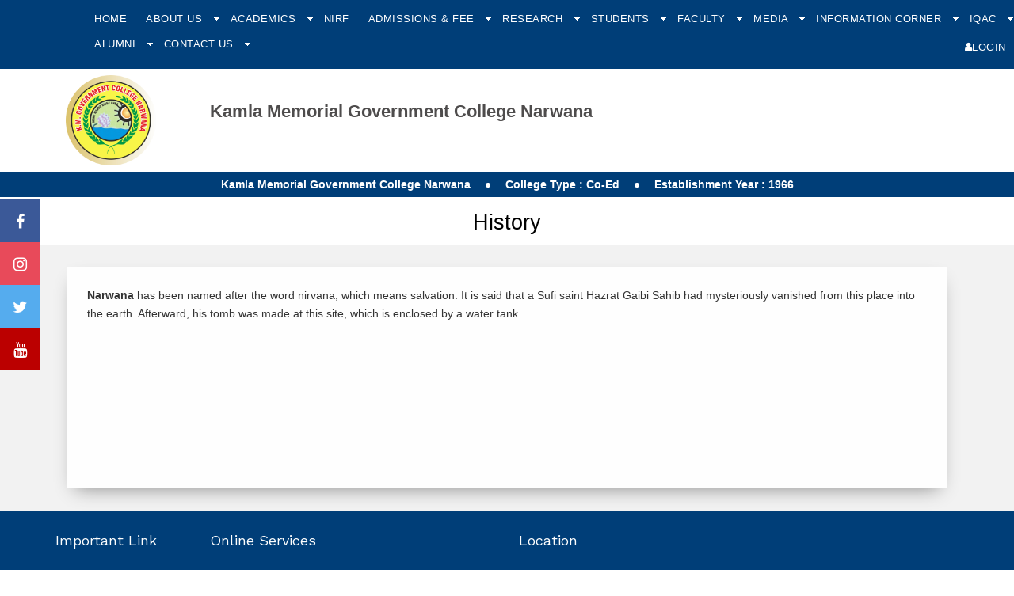

--- FILE ---
content_type: text/html; charset=utf-8
request_url: http://kmgcnarwana.edu.in/Data?Menu=ROFj+/eyOLA=&SubMenu=BFcJrpmMV3E=
body_size: 14391
content:


<!DOCTYPE HTML>
<html>
<head>
    <meta charset="utf-8">
    <meta http-equiv="X-UA-Compatible" content="IE=edge">
    <meta name="viewport" content="width=device-width, initial-scale=1">

    <title> GC Narwana </title>
<meta name='description' content='GC Narwana, Haryana, Department of Higher Education' /> 
<meta name='keywords' content='GC Narwana, Haryana, Department of Higher Education' /> 
<meta name='author' content='GC Narwana, Haryana, Department of Higher Education' /> 


    <link href="https://fonts.googleapis.com/css?family=Work+Sans:300,400,500,700,800" rel="stylesheet">


    <link rel="icon" href="/Admin/images/favicon.ico">
    <!-- Animate.css -->
    <link rel="stylesheet" href="/css/animate.css">
    <!-- Icomoon Icon Fonts-->
    <link rel="stylesheet" href="/css/icomoon.css">
    <!-- Bootstrap  -->
    <link rel="stylesheet" href="/css/bootstrap.css">


    <!-- Magnific Popup -->
    <link rel="stylesheet" href="/css/magnific-popup.css">

    <!-- Owl Carousel  -->
    <link rel="stylesheet" href="/css/owl.carousel.min.css">
    <link rel="stylesheet" href="/css/owl.theme.default.min.css">

    <!-- Theme style  -->
    <link rel="stylesheet" href="/css/style2.css">
    <link rel="stylesheet" href="/css/tab.css">
    <link rel="stylesheet" href="/css/custom2.css">

   

    <!-- Modernizr JS -->
    <script src="/js/modernizr-2.6.2.min.js"></script>
    <!-- FOR IE9 below -->
    <!--[if lt IE 9]>
	<script src="~/js/respond.min.js"></script>
	<![endif]-->
    <style type="text/css">
        /*designercss*/

        .services .ranktext {
            display: inline-block;
            width: auto;
            float: right;
        }

        #menu-v.admissionmanu li {
            border-bottom: 1px solid #ccc
        }

            #menu-v.admissionmanu li a {
                border: 0;
                font-size: 14px
            }

            #menu-v.admissionmanu li ul.sub {
                display: block !important;
                visibility: visible !important;
                position: static;
                width: 100% !important
            }

                #menu-v.admissionmanu li ul.sub li {
                    background: none;
                    border-bottom: 0
                }

                    #menu-v.admissionmanu li ul.sub li:last-child {
                        padding-bottom: 15px
                    }

                    #menu-v.admissionmanu li ul.sub li a {
                        line-height: 26px;
                        padding: 0 10px 0 30px;
                        font-size: 12px
                    }

        td {
            padding: 5px
        }

        .tablechild td:first-child {
            padding: 5px 10px 5px 17px;
        }

            .tablechild td:first-child b {
                margin-left: -7px
            }

        .profileimg {
            max-width: 100%;
            max-height: 100%
        }

        .profiletable td {
            padding: 0 10px;
            border-bottom: 0;
            border-top: 0
        }

            .profiletable td span {
                width: 100px;
                display: inline-block;
                margin-right: 5px;
                margin-bottom: 0px;
                color: #333
            }

            .profiletable td i {
                font-style: normal;
            }
        <!-- innergallery li {
            height: 110px;
        }
        -->
        .thumb, .cont {
            float: left;
        }

        .thumb {
            width: 150px;
            height: 110px; /*border: 1px solid #eee;*/
            text-align: center;
            margin-right: 15px
        }

            .thumb img {
                display: inline-block;
                height: 110px;
                width: auto;
                max-width: 100%
            }

        .cont {
            width: calc(100% - 170px)
        }

        .newspost {
            color: #aaa;
            margin-bottom: 10px
        }

        .cont h4 {
            margin-bottom: 0
        }

        .cont p {
            color: #888
        }

            .cont p span {
                color: #000;
                display: inline-block;
                width: auto;
                margin-bottom: 0
            }

        .clear {
            clear: both;
        }

        #fh5co-portfolio-list li .colorbox {
            min-height: 250px;
            padding: 2em;
            position: relative;
            width: 100%;
            display: block;
        }

            #fh5co-portfolio-list li .colorbox:before {
                position: absolute;
                top: 0;
                left: 0;
                right: 0;
                bottom: 0;
                content: "";
                z-index: 80;
                -webkit-transition: 0.5s;
                -moz-transition: 0.5s;
                -o-transition: 0.5s;
                transition: 0.5s;
                background: transparent;
            }

            #fh5co-portfolio-list li .colorbox:hover:before {
                background: rgba(0, 0, 0, 0.5)
            }

            #fh5co-portfolio-list li .colorbox a {
                position: static;
                min-height: inherit;
                padding: 0;
            }

                #fh5co-portfolio-list li .colorbox a:before {
                    display: none;
                }

            #fh5co-portfolio-list li .colorbox .case-studies-summary {
                width: auto;
                bottom: 2em;
                left: 2em;
                right: 2em;
                position: absolute;
                z-index: 100;
            }

                #fh5co-portfolio-list li .colorbox .case-studies-summary h2 {
                    margin-bottom: 0;
                }

                    #fh5co-portfolio-list li .colorbox .case-studies-summary h2 a {
                        color: #fff;
                    }
        /*popup*/
        .img-replace {
            display: inline-block;
            overflow: hidden;
            text-indent: 100%;
            color: transparent;
            white-space: nowrap;
        }

        .fl_l {
            float: left;
        }

        .cd-popup {
            position: fixed;
            left: 0;
            top: 0;
            height: 100%;
            width: 100%;
            background-color: rgba(0, 0, 0, 0.6);
            opacity: 0;
            visibility: hidden;
            -webkit-transition: opacity 0.3s 0s, visibility 0s 0.3s;
            -moz-transition: opacity 0.3s 0s, visibility 0s 0.3s;
            transition: opacity 0.3s 0s, visibility 0s 0.3s;
            z-index: 9999;
        }

            .cd-popup.is-visible {
                opacity: 1;
                visibility: visible;
                -webkit-transition: opacity 0.3s 0s, visibility 0s 0s;
                -moz-transition: opacity 0.3s 0s, visibility 0s 0s;
                transition: opacity 0.3s 0s, visibility 0s 0s;
            }

        .cd-popup-container {
            position: relative;
            width: 70%;
            color: #FFF;
            margin: 2em auto;
            background: #FFF;
            padding: 10px;
            border-radius: .25em .25em .4em .4em;
            text-align: center;
            border: 2px #eee solid;
            box-shadow: 0 0 20px rgba(0, 0, 0, 0.2);
            -webkit-transform: translateY(-40px);
            -moz-transform: translateY(-40px);
            -ms-transform: translateY(-40px);
            -o-transform: translateY(-40px);
            transform: translateY(-40px); /* Force Hardware Acceleration in WebKit */
            -webkit-backface-visibility: hidden;
            -webkit-transition-property: -webkit-transform;
            -moz-transition-property: -moz-transform;
            transition-property: transform;
            -webkit-transition-duration: 0.3s;
            -moz-transition-duration: 0.3s;
            transition-duration: 0.3s;
            -ms-filter: "progid:DXImageTransform.Microsoft.Shadow(Strength=50, Direction=90, Color=#000000)"; /*IE 8*/
            -moz-box-shadow: 0px 0px 50px #000000; /*FF 3.5+*/
            -webkit-box-shadow: 0px 0px 50px #000000; /*Saf3-4, Chrome, iOS 4.0.2-4.2, Android 2.3+*/
            box-shadow: 0px 0px 50px #000000; /* FF3.5+, Opera 9+, Saf1+, Chrome, IE10 */
            filter: progid:DXImageTransform.Microsoft.Shadow(Strength=50, Direction=90, Color=#000000); /*IE 5.5-7*/
        }

            .cd-popup-container img {
                border: 5px #fff solid;
                margin: 10px 20px;
            }

            .cd-popup-container h3, h4 {
                font-size: 16px;
                text-align: left;
            }

            .cd-popup-container p {
                padding: 5px 10px;
                font-size: 14px;
                text-align: left;
            }

            .cd-popup-container .cd-buttons:after {
                content: "";
                display: table;
                clear: both;
            }

            .cd-popup-container ul {
                margin: 0px;
                padding: 5px 30px;
            }

                .cd-popup-container ul li {
                    width: 100%;
                    text-align: left;
                    list-style: circle;
                    line-height: 22px;
                }

            .cd-popup-container .cd-popup-close {
                position: absolute;
                top: 8px;
                right: 8px;
                width: 30px;
                height: 30px;
            }

                .cd-popup-container .cd-popup-close::before, .cd-popup-container .cd-popup-close::after {
                    content: '';
                    position: absolute;
                    top: 12px;
                    width: 14px;
                    height: 3px;
                    background-color: #8f9cb5;
                }

                .cd-popup-container .cd-popup-close::before {
                    -webkit-transform: rotate(45deg);
                    -moz-transform: rotate(45deg);
                    -ms-transform: rotate(45deg);
                    -o-transform: rotate(45deg);
                    transform: rotate(45deg);
                    left: 8px;
                    top: 11px
                }

                .cd-popup-container .cd-popup-close::after {
                    -webkit-transform: rotate(-45deg);
                    -moz-transform: rotate(-45deg);
                    -ms-transform: rotate(-45deg);
                    -o-transform: rotate(-45deg);
                    transform: rotate(-45deg);
                    right: 8px;
                }

        .is-visible .cd-popup-container {
            -webkit-transform: translateY(0);
            -moz-transform: translateY(0);
            -ms-transform: translateY(0);
            -o-transform: translateY(0);
            transform: translateY(0);
        }

        .cd-popup-container1 {
            position: relative;
            width: 30%;
            color: #FFF;
            margin: 15em auto;
            background: #063662;
            padding: 30px;
            border-radius: .25em .25em .4em .4em;
            text-align: center;
            border: 2px #0f477b solid;
            box-shadow: 0 0 20px rgba(0, 0, 0, 0.2);
            -webkit-transform: translateY(-40px);
            -moz-transform: translateY(-40px);
            -ms-transform: translateY(-40px);
            -o-transform: translateY(-40px);
            transform: translateY(-40px); /* Force Hardware Acceleration in WebKit */
            -webkit-backface-visibility: hidden;
            -webkit-transition-property: -webkit-transform;
            -moz-transition-property: -moz-transform;
            transition-property: transform;
            -webkit-transition-duration: 0.3s;
            -moz-transition-duration: 0.3s;
            transition-duration: 0.3s;
            -ms-filter: "progid:DXImageTransform.Microsoft.Shadow(Strength=50, Direction=90, Color=#000000)"; /*IE 8*/
            -moz-box-shadow: 0px 0px 50px #000000; /*FF 3.5+*/
            -webkit-box-shadow: 0px 0px 50px #000000; /*Saf3-4, Chrome, iOS 4.0.2-4.2, Android 2.3+*/
            box-shadow: 0px 0px 50px #000000; /* FF3.5+, Opera 9+, Saf1+, Chrome, IE10 */
            filter: progid:DXImageTransform.Microsoft.Shadow(Strength=50, Direction=90, Color=#000000); /*IE 5.5-7*/
        }

            .cd-popup-container1 h3 {
                font-size: 16px;
                text-align: center;
            }

            .cd-popup-container1 h4 {
                font-size: 14px;
                font-weight: 400;
                line-height: 28px;
                text-align: center;
            }

            .cd-popup-container1 .cd-popup-close {
                position: absolute;
                top: 8px;
                right: 8px;
                width: 30px;
                height: 30px;
            }

                .cd-popup-container1 .cd-popup-close::before, .cd-popup-container1 .cd-popup-close::after {
                    content: '';
                    position: absolute;
                    top: 12px;
                    width: 14px;
                    height: 3px;
                    background-color: #8f9cb5;
                }

                .cd-popup-container1 .cd-popup-close::before {
                    -webkit-transform: rotate(45deg);
                    -moz-transform: rotate(45deg);
                    -ms-transform: rotate(45deg);
                    -o-transform: rotate(45deg);
                    transform: rotate(45deg);
                    left: 8px;
                }

                .cd-popup-container1 .cd-popup-close::after {
                    -webkit-transform: rotate(-45deg);
                    -moz-transform: rotate(-45deg);
                    -ms-transform: rotate(-45deg);
                    -o-transform: rotate(-45deg);
                    transform: rotate(-45deg);
                    right: 8px;
                }

        .services01 {
            background: #fff none repeat scroll 0 0;
            box-shadow: 0 10px 23px -10px rgba(0, 0, 0, 0.43);
            margin-top: 0;
            min-height: 100px;
            padding: 10px;
        }

        .fh5co-bg1-section {
            background: #0d57aa
        }

        .celeb_text {
            background: #0d57aa none repeat scroll 0 0;
            font-size: 20px;
            margin: 320px 5px 0 307px;
            padding: 15px 0;
            position: absolute;
            text-align: center;
            width: 63%;
        }

        @media only screen and (min-width: 1170px) {
            .cd-popup-container {
                margin: 1em auto;
            }
        }

        .sap-bullet {
            display: inline-block;
            height: 6px;
            width: 6px;
            border-radius: 3px;
            background-color: #fff;
            vertical-align: middle;
            margin: 0 15px;
        }

        .fh5co-nav1 .has-dropdown > ul > li:first-child, .fh5co-nav1 .has-dropdown > ul > li:last-child {
            position: static !important;
        }

        .focusebox {
            padding: 20px 30px 20px 40px;
            background: #f2f2f2
        }
            /*.focusebox .services{ text-align: center; }*/
            .focusebox .services strong img {
                width: 46px;
                display: inline-block;
            }

            .focusebox .services ul {
                margin-top: 30px;
                padding-left: 0;
            }

                .focusebox .services ul li {
                    list-style: none;
                    padding: 0px;
                }

        .design-p p {
            text-align: justify;
        }

        li.new-link {
            position: relative;
        }

            li.new-link:after {
                content: "";
                height: 26px;
                width: 26px;
                position: absolute;
                top: 0;
                right: 0;
                bottom: 0;
                margin: auto;
                background: url(images/new.gif) no-repeat center center / 100% auto;
            }

        .logo_margin {
            margin-top: 0px;
            position: none;
        }

        .fh5co-nav a {
            padding: 0 10px
        }

        .logo_margin .img-responsive {
            height: 120px
        }

        .fh5co-nav-toggle {
            padding-top: 0;
            top: 61px;
        }

        .deg-timetable .form-control {
            font-size: 16px;
            height: 44px;
            padding: 10px 12px;
        }

        .deg-timetable .tablink {
            border-bottom: 1px solid #ccc;
            padding-left: 0;
            margin-bottom: 30px;
        }

            .deg-timetable .tablink li {
                list-style: none;
                float: left;
                border: 1px solid #ccc;
                background: #fff;
                transition: 0.3s ease-in;
                margin-bottom: -1px;
                border-right: 0
            }

                .deg-timetable .tablink li:nth-child(1) {
                    border-radius: 3px 0 0 0
                }

                .deg-timetable .tablink li:nth-child(3) {
                    border-radius: 0 3px 0 0;
                    border-right: 1px solid #ccc
                }

                .deg-timetable .tablink li a {
                    color: #555555;
                    font-size: 16px;
                    padding: 10px 20px;
                    display: block;
                }

                .deg-timetable .tablink li:hover {
                    background: #f5f5f5;
                }

                    .deg-timetable .tablink li:hover a {
                        color: #003e78
                    }

                .deg-timetable .tablink li.active {
                    background: #003e78;
                    color: #fff;
                    border-color: #003e78
                }

                    .deg-timetable .tablink li.active a {
                        color: #fff
                    }

        .deg-timetable .timeTableBox thead th, .timeTableBox tbody th {
            font-size: 12px;
            padding: 3px 0
        }

        .deg-timetable .timeTableBox td {
            height: auto;
            padding: 3px
        }

        @media only screen and (max-width: 990px) {
            #fh5co-offcanvas {
                background: #003e78;
                padding: 74px 20px 40px 20px
            }

            .fh5co-nav-toggle.active {
                top: 15px;
            }

            #fh5co-offcanvas a {
                padding: 5px 0
            }

            #fh5co-offcanvas > ul:nth-child(2) {
                margin-top: 20px;
                background: #b74949;
                padding: 5px 10px 10px
            }

                #fh5co-offcanvas > ul:nth-child(2) > li {
                    font-size: 0
                }

                    #fh5co-offcanvas > ul:nth-child(2) > li > a, #fh5co-offcanvas > ul:nth-child(2) > li ul {
                        font-size: 14px
                    }

            .fh5co-nav1 ul li:first-child, .fh5co-nav1 ul li:last-child {
                position: static !important;
            }

            .fh5co-cover {
                height: auto;
            }

            .focusebox + div .owl-carousel .owl-item img {
                height: 220px !important
            }
        }

        @media only screen and (min-width: 1024px) {
            .celeb_text {
                background: #0d57aa none repeat scroll 0 0;
                font-size: 20px;
                margin: 380px 5px 0 280px;
                padding: 15px 0;
                position: absolute;
                text-align: center;
                width: 63%;
            }
        }

        @media only screen and (min-width: 1280px) {
            .celeb_text {
                background: #0d57aa none repeat scroll 0 0;
                font-size: 20px;
                margin: 320px 5px 0 307px;
                padding: 15px 0;
                position: absolute;
                text-align: center;
                width: 63%;
            }
        }

        @media screen and (max-width: 768px) {
            .celeb_text {
                background: #0d57aa none repeat scroll 0 0;
                font-size: 16px;
                margin: 5px;
                padding: 0 15px;
                text-align: center;
                width: 95%;
            }

            .vert .simply-scroll-clip {
                width: 100% !important;
            }
        }

        .fh5co-nav ul li a {
            padding: 6px 10px;
        }

        .fh5co-nav ul {
            margin-top: 0;
        }
    </style>

    <link href="font-awesome-4.7.0/css/font-awesome.min.css" rel="stylesheet" />

    <style>
        /* Fixed/sticky icon bar (vertically aligned 50% from the top of the screen) */
        .icon-bar {
            z-index: 1;  /*One Div Over Another Div.*/
            position: fixed;
            top: 50%;
            -webkit-transform: translateY(-50%);
            -ms-transform: translateY(-50%);
            transform: translateY(-50%);
 
        }

            /* Style the icon bar links */
            .icon-bar a {
                display: block;
                text-align: center;
                padding: 16px;
                transition: all 0.3s ease;
                color: white;
                font-size: 20px;
            }

                /* Style the social media icons with color, if you want */
                .icon-bar a:hover {
                    background-color: #000;
                }

        .facebook {
            background: #3B5998;
            color: white;
        }

        .twitter {
            background: #55ACEE;
            color: white;
        }

        .instagram {
            background: #e84a5a;
            color: white;
        }

        .youtube {
            background: #bb0000;
            color: white;
        }
    </style>

    
</head>
<body>

    <form method="post" action="./Data?Menu=ROFj+%2feyOLA%3d&amp;SubMenu=BFcJrpmMV3E%3d" id="form1" autocomplete="off">
<div class="aspNetHidden">
<input type="hidden" name="__VIEWSTATE" id="__VIEWSTATE" value="1QiIxUI0frm1BJSy7Tf1JiO4x+Gcjon8Txs7XKR0eYb6CEhv3AUIXiokR5oaE5m7/9JMPhJQvrvZaY0eLaSCgaaeRamhDR6e5jaa2C/l1oaEH7g6j36bI2KQwhz0Yf3uhDdleF8qPnwkqzvUNq513sK5lptx4QrB7lE6k69IO9+VbFNkB9uZdU8Wa5Yu5Flq4g00jWrF97UemsTqNGJgN3Z8FxWx3gs3KC53QwbsXoFIZdNhNJjdQQZlMmBBYXsvBmmgbedcOTMian4IWg/VzI34hn+Rg8bR9OIj3uArRmT3UOm4tZwcuEHLP2a4UTsLTceVZfGBp6wOiaJOvDjMpK3VVnbqORoWka3xyIe5ygek7EW9wf1yLX54OJVV8dia2znvI9we4DxmD1V5pANt9kaDo3DM9mdV1AystnZ9vgnVP/6RVrX5I2d4zoh+H8aCismSHAmv3CtIHWv6DIT6ijJVtFABw0PF71diwJhghiicN6UNuokIYmPOWoR5MzP9a453hzgCA7lDKQ/5wT1cotIKcX9vvcDokLXzo/DHY97AQzi8vDuKXADmRG7KAv6od4GZbIfKSwDYzvLK4zU9+ekwA1AbgUV5rHZaLsoyQCV87BbrSTJxbi7slIp2vPo4KlyskgyPv7ibFZjPrw1Ep67ZYBKPXvqKLtCDRd8fvqcI/kQyGrL6H1VehNGh9yZbAESZngPvZ/lCb0ddFGaBlqe94mPLYu20TzFngtLDbUK8o9xB/[base64]/f518u7couXt/ykcNGzWUeU1s0C/DU0vMWF/n7aqIFa3XYvZUJLq5TtMFNFHdDPG8QKRWPeHJuo6zZc/BrVGbT1qOetn0g3f4wg3X6kBLqBezI7VZKOGAAqAxjy5FZ1GN4cVWgUijPtVqrmsbBWRolYjpVV3ps1GoUEcwx/1feaXG1iPY4n8QYfLbsEKEDVQIBlOfPt1XecVgrvmiNv4vyVUVMDmi2Ov/FAddVaGy4wprgKSXJRhF9jVWer/7PMxOW3yKyO92FjcTNJJTfxMNXQi3vWOoheEH7aRG3p3NJ8UicpK9iS5CpSAIDPLaZQvRQv6ZkjALb/fAWT5n+MJ1AUd0uX5QgasrRLokOy3CAytrD5oXa2KSeDvW0v56xkT5EikI96Tr4tsmc2DY/4I6L8nl0wimraRjHBEhrIQupX/Lvhha1H3/BcD+vfZIMjw8EsjJ5qLeB0wKrVFgTbYgjqwD9StILDlEBLnqvCj69O0R5plSJIfaEd27sFlPraVmJg2+Yo1JZ/iZFaGV9LATVNe5OOmVKubxkcGOPn4OEfBzxp9KVleJ9LQ79sWttpZI9u/UyKC8wyXMFCMDFBUnoD/O1HBXsCmN3UBezWvWt5jl5a7CMrhhrmDWOs23JaVVEP52TP6QsyCcQFAoH+V1REMVsCwJlwIz0CzJCGyWd6WQIhVdM7d0u69Pf69MTSXMVg2eTPeYwUrjiqJ1xTG+KMx4tTOee7aeFtDYqIcOEG+nKqL7R3z5EF/p3K54FRXEOWyPe7RmtaC9+OjsP1weONtZmWSJA9EGdegWGRLE0S3ehUs1JmPdDqSiVe8ID31s0Dz/h1gVI7PAxOPQj7qP+Fli79OK4WQSM5e6qePwlkeN0dFY3m3+b0bRNPiPwor5ppBPLbuuNwfQpsbaR4xPDt0JQCOaSwumfS3325c0xzDWOu/al64bPGvEQ5S5JKRqc+gzl7H1kId07tV22z4sBL6CENTwZfGXiILbQMDvT5AcZ5YMfESIQIj6k0kmCKU6EEgNVqtzaN7e9YdjkBxwd3vOZgSOPl0nd0rYuFpYaHmSXLxckdzBMoxpO26fbUkgox/eyj/sG9um/s6yXfXQpxE9YJiQVn9FkcOL3wXgNVG7+jiIuIRBGOpXoxm3iWUvJWKj2jxipDcCApAGeYiZ+O0SfEeAsT2ZnkZo/dg7tPICeIgeVJhJ2mNaXcFz4c5pwx4HVpwB1sIm2lwmx+ZkI3n8dESSHeXsmgbcGZZXXcThiPEworufqTKgISZZFK71Xp+HdpaiVKnVUg3u89P50EkGfUlHT16Uovraw8/4EpolmMaT3db6aWvEjYP2fzil2seD4S9Qq49ms2dD90ZWfcU9rgdwzu5U9AMBEt7CCHTWa+OogGtm9bUbBHGLspyMCiU0lCx+lthlmvI4emtVxh7lOVuXlLVPcNnlIhpPxsov09+59TTUuvKWWFmPGtgMDfVPwxxbZnc7EQ7tuymXdiJv3eyFMwcW7O1QMl6VsJ+U/nL3riclWfDcRYu6vskecHi4A07OcRNQsH0KZMbHccPKLsv/xnlXe81KWPUS+B" />
</div>

<div class="aspNetHidden">

	<input type="hidden" name="__VIEWSTATEGENERATOR" id="__VIEWSTATEGENERATOR" value="9ED6FB81" />
	<input type="hidden" name="__VIEWSTATEENCRYPTED" id="__VIEWSTATEENCRYPTED" value="" />
</div>
        <script>
            (function (i, s, o, g, r, a, m) {
                i['GoogleAnalyticsObject'] = r; i[r] = i[r] || function () {
                    (i[r].q = i[r].q || []).push(arguments)
                }, i[r].l = 1 * new Date(); a = s.createElement(o),
                    m = s.getElementsByTagName(o)[0]; a.async = 1; a.src = g; m.parentNode.insertBefore(a, m)
            })(window, document, 'script', 'https://www.google-analytics.com/analytics.js', 'ga');

            ga('create', 'UA-100353423-1', 'auto');
            ga('send', 'pageview');

        </script>

       

        <div class="fh5co-loader"></div>
        <div id="page">


            

<nav class="fh5co-nav" role="navigation">
    
    <div class="top">

        
        <div class="row">
            

            <div class="col-xs-1">
            </div>
            <div class="col-xs-11 text-left menu-1">
                <ul style="line-height: 2.3; !important">

                    <li><a style="color: #FFF;" href="/Home">Home</a></li>


                    <li class="has-dropdown">
                        <a style="color: #FFF;" href="#">About Us  </a><span class="des-downarrow"></span>
                        <ul class="dropdown">
                            <li><a href="/Data?Menu=ROFj+/eyOLA=&SubMenu=BFcJrpmMV3E=">History</a></li>
                            <li><a href="/Principalbio">Principal's desk</a></li>
                            <li><a href="/Data?Menu=ROFj+/eyOLA=&SubMenu=5uDhveJ32A8=">Rank/Accreditation Status </a></li>

                            <li><a href="/Data?Menu=ROFj+/eyOLA=&SubMenu=peFtsatR8x4=">Infrastructure</a></li>
                            <li><a href="/Data?Menu=ROFj+/eyOLA=&SubMenu=S4ixcmxFpmQ=">Institutional Development Plan</a></li>
                            <li><a href="/Data?Menu=ROFj+/eyOLA=&SubMenu=LhQb525YcjA=">Recognition/Approval 2(f), 12B </a></li>
                            <li><a href="/Data?Menu=ROFj+/eyOLA=&SubMenu=Ftp5o3EBy/s=">All India Council for Technical Education </a></li>
                            <li><a href="/StaffStatement">Non-Teaching Staff </a></li>
                            <li><a href="/StudentEnrollment">Student Enrollment </a></li>
                            
                            <li><a href="/Data?Menu=ROFj+/eyOLA=&SubMenu=iaz5UGOSHPM=">Facilities</a></li>
                            <li><a href="/Data?Menu=ROFj+/eyOLA=&SubMenu=E6gsQNBobvs=">Entrepreneurship</a></li>
                            <li><a href="/Data?Menu=ROFj+/eyOLA=&SubMenu=/s59J9/goDA=">Luminaries </a></li>
                            <li><a href="/Data?Menu=ROFj+/eyOLA=&SubMenu=L8m+ZhXF6JM=">Projects </a></li>
                            <li><a href="/Data?Menu=ROFj+/eyOLA=&SubMenu=ZoTozhUgsPY=">Extracurricular Achievements </a></li>
                            <li><a href="/UnnatBharatAbhiyan">Unnat Bharat Abhiyan </a></li>
                            <li><a href="/RTI">Mandatory disclosure under RTI </a></li>
                            <li><a href="/Data?Menu=ROFj+/eyOLA=&SubMenu=Wk0c6UZkyrg=">Annual Report</a></li>
                            <li><a href="/Data?Menu=ROFj+/eyOLA=&SubMenu=6mi8pxPgy14=">e-Magazine</a></li>

                            
                        </ul>
                    </li>

                    <li class="has-dropdown">
                        <a style="color: #FFF;" href="#">Academics  </a><span class="des-downarrow"></span>
                        <ul class="dropdown" style="display: none">

                            <li><a href="/QuickLinks.aspx?ID=BFcJrpmMV3E=">Academic Calendar</a></li>
                            <li><a href="/Data?Menu=2+Rx+N0HANc=&SubMenu=SYWIjQOu/+4=">Departments</a></li>
                            <li><a href="/Programmes">Programmes/Courses</a></li>
                            <li><a href="/Data?Menu=2+Rx+N0HANc=&SubMenu=aGNA5FIGHI0=">Time Table</a></li>
                            <li><a href="/Data?Menu=2+Rx+N0HANc=&SubMenu=MF/KK07WzPc=">Lesson Plan</a></li>
                            
                            <li><a href="/QuickLinks.aspx?ID=ROFj+/eyOLA=">Exams</a></li>
                            <li><a href="/Data?Menu=2+Rx+N0HANc=&SubMenu=B8mhY66Vc8g=">Results </a></li>
                            <li><a href="/Data?Menu=2+Rx+N0HANc=&SubMenu=vrvixhsjskA=">Apprenticeship</a></li>
                            <li><a href="/Data?Menu=2+Rx+N0HANc=&SubMenu=y5Puf2AQYxY=">Placements</a></li>
                            <li><a href="/Data?Menu=2+Rx+N0HANc=&SubMenu=qsf+D4N5b0c=">Skill Courses</a></li>
                            <li><a href="/Data?Menu=2+Rx+N0HANc=&SubMenu=/+jcCzITBI8=">Freelancing </a></li>

                            <li><a href="/Data?Menu=2+Rx+N0HANc=&SubMenu=HAzFC0dJhe4=">Program Outcomes</a></li>
                            <li><a href="/Data?Menu=2+Rx+N0HANc=&SubMenu=HdaVT3CbLaA=">Library </a></li>
                            <li><a href="/Data?Menu=2+Rx+N0HANc=&SubMenu=VEugms2EuwY=">Academic Collaborations </a></li>
                        </ul>
                    </li>

                    <li><a style="color: #FFF;" href="/MenuData?Menu=eInu4t0EbWU=">NIRF</a></li>


                    <li class="has-dropdown">
                        <a style="color: #FFF;" href="#">Admissions & Fee  </a><span class="des-downarrow"></span>
                        <ul class="dropdown" style="display: none">
                            <li><a href="/AdmissionProcedure">Admission Process and Guidelines</a></li>
                            <li><a href="/Data?Menu=P4NJIMEB2qg=&SubMenu=pcLQsUDYzws=">Fee Refund Policy </a></li>

                        </ul>
                    </li>

                    <li class="has-dropdown">
                        <a style="color: #FFF;" href="#">Research  </a><span class="des-downarrow"></span>
                        <ul class="dropdown" style="display: none">
                            <li><a href="/Data?Menu=KsN01fWinUY=&SubMenu=jPDpPw7nuS8=">Research and Development Cell </a></li>
                            <li><a href="/Incubation">Incubation Centre/Start-ups/Entrepreneurship Cell </a></li>
                        </ul>
                    </li>


                    <li class="has-dropdown">
                        <a style="color: #FFF;" href="#">Students  </a><span class="des-downarrow"></span>
                        <ul class="dropdown" style="display: none">
                            <li><a href="/Data?Menu=BFcJrpmMV3E=&SubMenu=sMfyMWqlRz0=">Sports Facilities </a></li>
                            <li><a href="/Data?Menu=BFcJrpmMV3E=&SubMenu=kZ66D2Dbh5Y=">Hostel Details  </a></li>
                            <li><a href="/Data?Menu=BFcJrpmMV3E=&SubMenu=hUb7fQA+LAI=">Grievance Redressal Committee </a></li>

                            <li><a href="/Data?Menu=BFcJrpmMV3E=&SubMenu=prpPsjCtLeU=">Health Facilities</a> </li>
                            <li><a href="/Data?Menu=BFcJrpmMV3E=&SubMenu=qM3F32lwwlQ=">Socio Economically Disadvantaged Groups Cell </a></li>
                            <li><a href="/Data?Menu=BFcJrpmMV3E=&SubMenu=dYRmXooCrXM=">Facilities for differently-abled </a></li>

                            <li><a href="/Data?Menu=BFcJrpmMV3E=&SubMenu=r9dAHG4nRSo=">NCC & NSS</a> </li>
                            <li><a href="/Data?Menu=BFcJrpmMV3E=&SubMenu=sLgs38b9zg8=">Awards/Scholarships</a></li>
                            
                            <li><a href="/OnlineLearningPortals">Online Learning Portals</a></li>
                            <li><a href="/Data?Menu=BFcJrpmMV3E=&SubMenu=UoAo379tikA=">Code of conduct for students </a></li>
                            <li><a href="/Data?Menu=BFcJrpmMV3E=&SubMenu=YWqGja9iTf8=">Student Helpline </a></li>
                            <li><a href="/Data?Menu=BFcJrpmMV3E=&SubMenu=kJUqLCx6Uvs=">Perception Index </a></li>

                            <li><a href="/EservicesStudents">E-services</a></li>
                             <li><a href="/Data?Menu=BFcJrpmMV3E=&SubMenu=LYCG2dyHSV4=">E-Content </a></li>
                            
                        </ul>
                    </li>


                    <li class="has-dropdown">
                        <a style="color: #FFF;" href="#">Faculty  </a><span class="des-downarrow"></span>
                        <ul class="dropdown">
                            <li><a href="/Faculty">Teaching Staff</a></li>
                            <li><a href="/Data?Menu=rSas3impO6s=&SubMenu=jIoVljCXgg4=">Code of conduct for faculty</a></li>
                            <li><a href="/Data?Menu=rSas3impO6s=&SubMenu=sh6GFk7yy/g=">Training Policy </a></li>
                            <li><a href="/Data?Menu=rSas3impO6s=&SubMenu=06N7h0M69tA=">Anti Ragging </a></li>
                            <li><a href="/Data?Menu=rSas3impO6s=&SubMenu=js4vRWBRBwk=">Anti Sexual Harassment/ICC  </a></li>
                            <li><a href="/Data?Menu=rSas3impO6s=&SubMenu=0ijtt2LYMp4=">Committees  </a></li>
                            <li><a href="/Data?Menu=rSas3impO6s=&SubMenu=V52VqdcwsE8=">Service Rules  </a></li>
                            <li><a href="/Data?Menu=rSas3impO6s=&SubMenu=eH086y/Q63c=">Research Papers  </a></li>
                            <li><a href="https://highereduhry.ac.in/forms/WebPages/Notices?Type=0" target="_blank">Department Instructions  </a></li>
                            

                            <li><a href="/EservicesFaculty">E-services for faculty</a></li>
                        </ul>
                    </li>


                    <li class="has-dropdown">
                        <a style="color: #FFF;" href="#">Media </a><span class="des-downarrow"></span>
                        <ul class="dropdown">
                            <li><a href="/news_events">News</a></li>
                            <li><a style="color: #FFF;" href="/events_activities">Events and Activities</a></li>
                            <li><a href="/Gallery">Photo Gallery</a></li>
                            <li><a href="/Videos">Video Gallery</a></li>
                            
                        </ul>
                    </li>
                    <li class="has-dropdown">
                        <a style="color: #FFF;" href="#">Information Corner </a><span class="des-downarrow"></span>
                        <ul class="dropdown">
                            <li><a href="/Notice">Circulars & Notices</a></li>
                            <li><a href="/StudentNotices">Student Notices</a></li>
                            <li><a href="/Tenders">Tenders</a></li>
                            <li><a href="/Data?Menu=iaz5UGOSHPM=&SubMenu=RP6WYBrCxR4=">RTI</a></li>
                        </ul>
                    </li>
                    <li class="has-dropdown">
                        <a style="color: #FFF;" href="#">IQAC </a><span class="des-downarrow"></span>
                        <ul class="dropdown">
                            <li><a href="/Data?Menu=d5jo6AxztEo=&SubMenu=yzxTEz4vztw=">IQAC -Quality Cell</a></li>
                            <li><a href="/Data?Menu=d5jo6AxztEo=&SubMenu=IH+M4p6lmEs=">AQAR</a></li>
                            <li><a href="/Data?Menu=d5jo6AxztEo=&SubMenu=1o/rZv2UaTo=">Proceedings of the Meetings of IQAC</a></li>
                            <li><a href="/Feedback">Feedback</a></li>
                            <li><a href="/FeedBackDetails">Feedback Report</a></li>
                        </ul>
                    </li>

                    <li class="has-dropdown">
                        <a style="color: #FFF;" href="#">Alumni </a><span class="des-downarrow"></span>
                        <ul class="dropdown">
                            <li><a href="/AlumniRegistration">Alumni Registration </a></li>
                            <li><a href="/Data?Menu=YgrfUuvScUU=&SubMenu=87AXTzOABt8=">Alumni Engagement</a></li>
                            <li><a href="/Alumnis">Alumni List </a></li>
                            <li><a href="/forms/FeedbackForms/AlumniFeedback">Alumni Feedback</a></li>
                            <li><a href="/FeedBackDetails?Category=Alumni">Alumni Feedback Report</a></li>
                        </ul>
                    </li>

                    <li class="has-dropdown">
                        <a style="color: #FFF;" href="#">Contact Us </a><span class="des-downarrow"></span>
                        <ul class="dropdown">
                            <li><a href="/ContactUs">Contact Details</a></li>
                            <li><a href="/SiteMap">Site Map </a></li>
                        </ul>
                    </li>



                    <li><a style="color: #FFF; float: right" href="/Admin/CollegeLogin" target="_blank"><i class="fa fa-user"></i>Login </a></li>
                    
                </ul>
            </div>

        </div>
        
    </div>
    <div class="top-menu">
        <div class="container">
            <div class="row" style="color: black;">
                <div class="col-md-2 col-sm-2">
                    <div id="fh5co-logo">
                        <a class="logo_margin" href="#">
                            <img alt="College Logo" class="img-responsive" src="/images/64/Logo/Logo.jpg" />
                        </a>
                        <br />
                    </div>
                </div>
                <div class="col-md-10 col-sm-10 text-left" style="padding-top: 30px">
                    <span id="nav_lblCollegeNameheader" style="font-size:22px;font-weight:bold;color: #4e4c4c">Kamla Memorial Government College Narwana</span>
                </div>
               
            </div>


        </div>
    </div>
</nav>




<nav class="fh5co-nav1" role="navigation" style="line-height: 2.3; !important; background: #003e78;">
    <div class="top-menu">
        <div class="container">
            <div class="row" style="text-align: center; color: #fff;">
                
                <span id="nav_lblCollegeName" style="font-weight:bold;">Kamla Memorial Government College Narwana</span>
                <span class="sap-bullet"></span>
                <span id="nav_lblCollegeType" style="font-weight:bold;">College Type : Co-Ed</span>
                <span class="sap-bullet"></span>
                <span id="nav_lblEstablishmentYear" style="font-weight:bold;">Establishment Year : 1966</span>

            </div>
        </div>
    </div>

</nav>

            <header class="fh5co-cover1" role="banner" style="background-color:#fff;" data-stellar-background-ratio="0.5">
                <div class="overlay"></div>
                <div class="container">
                    <div class="row">
                        <div class="col-md-8 col-md-offset-2 text-center">
                            <div class="display-t" style="margin-top: 10px; height: 50px;">
                                <div class="display-tc animate-box" data-animate-effect="fadeIn">
                                    <h1>
                                        <span id="lblheadername" style="color:Black;font-size:20pt;font-family:sans-serif;">History</span>
                                    </h1>

                                </div>
                            </div>
                        </div>
                    </div>
                </div>
            </header>

             <div class="icon-bar">
               
                 <a href= '#'  class='facebook' ><i class='fa fa-facebook'></i></a>

                 <a href= '#'  class='instagram' ><i class='fa fa-instagram'></i></a>

                 <a href= '#'  class='twitter' ><i class='fa fa-twitter'></i></a>

                <a href= '#'  class='youtube' ><i class='fa fa-youtube'></i></a>

            </div>

            <div id="fh5co-services" class="fh5co-bg-section" style="clear: both; padding: 2em 0 2em;">
                <div class="container">
                    
    <div class="col-md-12 text-left animate-box">
        <div class="services" style="overflow: auto !important">
            <span class="ILfuVd NA6bn"><span class="hgKElc"><b>Narwana</b> has been 
named after the word nirvana, which means salvation. It is said that a 
Sufi saint Hazrat Gaibi Sahib had mysteriously vanished from this place 
into the earth. Afterward, his tomb was made at this site, which is 
enclosed by a water tank.</span></span>

            <div>

</div>
        </div>
    </div>



                </div>
            </div>








            





<div id="fh5co-services" class="fh5co-bg1-section" style="background-color: #003e78;">
    <div class="container">
        <div class="row">
            <div class="col-md-12 text-left animate-box" style="margin-bottom: 30px;">
                <div>

                    
                    <div class="row">

                       
                        <div class="col-md-2 animate-box">
                             <h2 style="font-size: 18px; text-align: left; margin-bottom: 0;color: white">Important Link </h2>
                        <hr />
                            <ul style="padding: 3px; font-size: 13px; color: white;">
                                <li><a  style="color:white !important" href="/DownloadForms">Download Forms</a></li>
                                <li><a  style="color:white !important"href="/QuickLinks?ID=ROFj+/eyOLA=">Exams</a></li>
                                <li><a  style="color:white !important"href="/QuickLinks?ID=BFcJrpmMV3E=">Academic Calendar</a></li>
                                <li><a  style="color:white !important"href="/QuickLinks?ID=rSas3impO6s=">List of Holidays</a></li>
                                <li><a style="color:white !important" href="/QuickLinks?ID=2+Rx+N0HANc=">Directories</a></li>
                               
                                
                               
                               
                            </ul>

                        </div>
                       

                       
                        <div class="col-md-4 animate-box">
                             <h2 style="font-size: 18px; text-align: left; margin-bottom: 0;color: white">Online Services </h2>
                        <hr />
                            <ul style="padding: 3px; font-size: 13px; color: white;">
                                <li><a  style="color:white !important" href="https://harchhatravratti.highereduhry.ac.in/" target="_blank">Centralized Scholarship Portal (Har-Chhatravratti)</a></li>
                                 <li><a  style="color:white !important" href="https://pmvidyalaxmi.co.in/Index.aspx" target="_blank">PM-Vidyalaxmi Portal for applying Education Loan</a></li>
                                <li><a  style="color:white !important" href="https://admissions.highereduhry.ac.in/" target="_blank">Online Admission Portal</a></li>
                               
                                <li><a  style="color:white !important" href="https://passport.highereduhry.ac.in/" target="_blank">Passport Fee Reimbursement Portal</a></li>
                                <li><a  style="color:white !important" href="/screenreader">Screen Reader</a></li>
                            </ul>
                        </div>

                       
                        <div class="col-md-6 animate-box">
                             <h2 style="font-size: 18px; text-align: left; margin-bottom: 0; color: white">Location </h2>
                       
                        <hr />
                            


                            <iframe src="https://www.google.com/maps/embed?pb=!1m18!1m12!1m3!1d3469.2366617066946!2d76.12509771467039!3d29.596805782047262!2m3!1f0!2f0!3f0!3m2!1i1024!2i768!4f13.1!3m3!1m2!1s0x3911f288bfe056a5%3A0xa11116cea8f1033d!2sKamla%20Memorial%20Government%20College!5e0!3m2!1sen!2sin!4v1594472259581!5m2!1sen!2sin" width="100%" height="200" frameborder="0" style="border:0;" allowfullscreen="" aria-hidden="false" tabindex="0"></iframe>
                        </div>

                    </div>




                </div>
            </div>
        </div>
    </div>
</div>



<footer  class="fh5co-bg" style="background-color: #2a2a2a !important" role="contentinfo">
    <div class="overlay"></div>
    <div class="container">

        <div class="row">
            <div class="col-md-12">
                <div class="col-md-12 text-center">
                    <span id="foo_lblWebsiteManagerName" style="color:#FFCB0B;">Web Information Manager : Mohit | </span>
                    <span id="foo_lblWebsiteManagerMobile" style="color:#FFCB0B;">Contact No : 9621116804 | </span>
                    <span id="foo_lblLastUpdatedDate" style="color:#FFCB0B;">Last updated on : Nov 15 2025 12:53:23:153PM</span>
                </div>
            </div>
        </div>

        <div class="row copyright">
            <div class="col-md-12 text-center">

                

                <p>
                    <small class="block">
                        <center>
                            <a style="color:white !important" href="https://www.highereduhry.ac.in" target="_blank">Copyright 2023. All rights reserved. Developed By : IT Cell, Directorate of Higher Education, Haryana </a><br />
                            <img src="/images/W3C_css.png"  alt="w3c-Icon" style="width: 60px;">
                        </center>
                    </small>
                </p>

            </div>
        </div>
    </div>
</footer>
        </div>
        <div class="gototop js-top"><a href="#" class="js-gotop"><i class="icon-arrow-up"></i></a></div>

        <!-- jQuery -->
        <script src="/js/jquery.min.js"></script>
        <!-- jQuery Easing -->
        <script src="/js/jquery.easing.1.3.js"></script>
        <!-- Bootstrap -->
        <script src="/js/bootstrap.min.js"></script>
        <!-- Waypoints -->
        <script src="/js/jquery.waypoints.min.js"></script>
        <!-- Stellar Parallax -->
        <script src="/js/jquery.stellar.min.js"></script>
        <!-- Carousel -->
        <script src="/js/owl.carousel.min.js"></script>
        <!-- countTo -->
        <script src="/js/jquery.countTo.js"></script>
        <!-- Magnific Popup -->
        <script src="/js/jquery.magnific-popup.min.js"></script>
        <script src="/js/magnific-popup-options.js"></script>
        <!-- Main -->
        <script src="/js/main.js"></script>
        
       
    </form>
</body>
</html>


--- FILE ---
content_type: text/css
request_url: http://kmgcnarwana.edu.in/css/style2.css
body_size: 13634
content:
@font-face {
    font-family: 'icomoon';
    src: url("../fonts/icomoon/icomoon.eot?srf3rx");
    src: url("../fonts/icomoon/icomoon.eot?srf3rx#iefix") format("embedded-opentype"), url("../fonts/icomoon/icomoon.ttf?srf3rx") format("truetype"), url("../fonts/icomoon/icomoon.woff?srf3rx") format("woff"), url("../fonts/icomoon/icomoon.svg?srf3rx#icomoon") format("svg");
    font-weight: normal;
    font-style: normal;
}
/* =======================================================
*
* 	Template Style
*
* ======================================================= */
body {
    font-family: Verdana, Arial, Geneva, sans-serif;
    font-weight: 400;
    font-size: 14px;
    line-height: 1.7;
    color: #333;
    background: #fff;
}

#page {
    position: relative;
    overflow-x: hidden;
    width: 100%;
    height: 100%;
    -webkit-transition: 0.5s;
    -o-transition: 0.5s;
    transition: 0.5s;
}

.offcanvas #page {
    overflow: hidden;
    position: absolute;
}

    .offcanvas #page:after {
        -webkit-transition: 2s;
        -o-transition: 2s;
        transition: 2s;
        position: absolute;
        top: 0;
        right: 0;
        bottom: 0;
        left: 0;
        z-index: 101;
        background: rgba(0, 0, 0, 0.7);
        content: "";
    }

a {
    
    color: #337ab7;
    -webkit-transition: 0.5s;
    -o-transition: 0.5s;
    transition: 0.5s;
}



    a:hover, a:active, a:focus {
        /*color: #003e78;*/

       color: #FFCB0B;
        /*color: #f2f2f2;*/
        outline: none;
        text-decoration: none;
    }

p {
    margin-bottom: 15px;
    font-size: 14px;
    color: #333;
}

/*.aspNetDisabled[disabled], .aspNetDisabled[readonly] {
    background-color: #eeeeee;
    opacity: 1;
}*/

h1, h2, h3, h4, h5, h6, figure {
    color: #000;
    font-family: "Work Sans", Arial, sans-serif;
    font-weight: 400;
    margin: 0 0 20px 0;
}

h5, .h5 {
    font-size: 16px;
}

.heading_h5 {
    background: #ddd;
    border-bottom: 2px solid #003e78;
    padding: 10px;
}

.lab_staff {
    float: left;
    width: 20%;
    padding: 20px;
}

td {
    padding: 5px 10px;
    font-size: 14px;
    color: #333;
}

.speaker_table p {
    margin-bottom: 5px;
    padding: 0;
}

    .speaker_table p strong {
        display: inline !important
    }

::-webkit-selection {
    color: #fff;
    background: #003e78;
}

::-moz-selection {
    color: #fff;
    background: #003e78;
}

::selection {
    color: #fff;
    background: #003e78;
}

.fh5co-nav {
    margin: 0;
    padding: 0;
    width: 100%;
    padding: 0;
    z-index: 1001;
}

    .fh5co-nav .top-menu {
        padding: 5px 0;
    }

    .fh5co-nav .top {
        background: #003e78;
        padding: 7px 0;
        margin-bottom: 0;
    }

        .fh5co-nav .top .num, .fh5co-nav .top .fh5co-social {
            display: inline-block;
            margin: 0;
        }

        .fh5co-nav .top .num {
            font-size: 13px;
            padding-right: 20px;
            margin-right: 10px;
            display: -moz-inline-stack;
            display: inline-block;
            zoom: 1;
            *display: inline;
            border-right: 1px solid rgba(255, 255, 255, 0.2);
            letter-spacing: 0px;
            color: rgba(255, 255, 255, 0.7);
        }

        .fh5co-nav .top .fh5co-social li {
            font-size: 14px;
        }

            .fh5co-nav .top .fh5co-social li a {
                padding: 0 7px;
            }

                .fh5co-nav .top .fh5co-social li a i {
                    font-size: 14px;
                    color: #fff;
                    border: 1px solid #fff;
                    width: 30px;
                    height: 30px;
                    display: inline-block;
                    line-height: 30px;
                    text-align: center;
                    border-radius: 50%;
                }

    .fh5co-nav #fh5co-logo {
        font-size: 17px;
        margin: 0;
        padding: 0;
        text-transform: uppercase;
        font-weight: bold;
        font-weight: 700;
        font-family: "Work Sans", Arial, sans-serif;
    }

        .fh5co-nav #fh5co-logo a span {
            color: #003e78;
        }

    .fh5co-nav a {
        padding: 5px 10px;
        color: #000;
    }

.logo_margin {
    float: left;
    margin-bottom: 0;
    margin-top: -50px;
    /*position: absolute;*/
}

@media screen and (max-width: 768px) {
    .fh5co-nav .menu-1 {
        display: none;
    }
}

.fh5co-nav ul {
    padding: 0;
    margin: 12px 0 0 0;
}

    .fh5co-nav ul li {
        padding: 0;
        margin: 0;
        list-style: none;
        display: inline;
    }

        .fh5co-nav ul li a {
            font-size: 13px;
            padding: 30px 5px;
            text-transform: uppercase;
            letter-spacing: 0.5px;
            -webkit-transition: 0.5s;
            -o-transition: 0.5s;
            transition: 0.5s;
        }

            .fh5co-nav ul li a:hover, .fh5co-nav ul li a:focus, .fh5co-nav ul li a:active {
                color: #ffcb0b !important;
            }

        .fh5co-nav ul li.has-dropdown {
            position: relative;
        }

.des-downarrow {
    background: url(../images/downarrow2.png) no-repeat;
    height: 4px;
    width: 7px;
    display: inline-block;
    vertical-align: middle
}

.dropdown .des-downarrow {
    background: url(../images/downarrow2.png) no-repeat;
    position: absolute;
    top: 10px;
    right: 7px;
}

.sub-dropdown {
    visibility: hidden;
    display: none
}

.dropdown li:hover .des-downarrow {
    background: url(../images/downarrow.png) no-repeat;
}

.fh5co-nav ul li.has-dropdown .dropdown {
    width: 220px;
    -webkit-box-shadow: 0px 14px 33px -9px rgba(0, 0, 0, 0.75);
    -moz-box-shadow: 0px 14px 33px -9px rgba(0, 0, 0, 0.75);
    box-shadow: 0px 14px 33px -9px rgba(0, 0, 0, 0.75);
    z-index: 1002;
    visibility: hidden;
    opacity: 0;
    position: absolute;
    top: 20px;
    left: 0;
    text-align: left;
    background: #003e78;
    padding: 20px;
    -webkit-border-radius: 4px;
    -moz-border-radius: 4px;
    -ms-border-radius: 4px;
    border-radius: 4px;
    -webkit-transition: 0s;
    -o-transition: 0s;
    transition: 0s;
}

    .fh5co-nav ul li.has-dropdown .dropdown:before {
        bottom: 100%;
        left: 40px;
        border: solid transparent;
        content: " ";
        height: 0;
        width: 0;
        position: absolute;
        pointer-events: none;
        border-bottom-color: #003e78;
        border-width: 8px;
        margin-left: -8px;
    }

    .fh5co-nav ul li.has-dropdown .dropdown li {
        display: block;
        margin-bottom: 7px;
    }

        .fh5co-nav ul li.has-dropdown .dropdown li:last-child {
            margin-bottom: 0;
        }

        .fh5co-nav ul li.has-dropdown .dropdown li a {
            padding: 2px 0;
            display: block;
            color: #f2f2f2;
            line-height: 1.2;
            text-transform: none;
            font-size: 13px;
            letter-spacing: 0;
        }

            .fh5co-nav ul li.has-dropdown .dropdown li a:hover {
                color: #fff;
            }

.has-sub-dropdown {
    position: relative
}

    .has-sub-dropdown > a {
        display: block
    }

.fh5co-nav ul li.has-dropdown:hover a, .fh5co-nav ul li.has-dropdown:focus a {
    color: #003e78;
}

.fh5co-nav ul li.btn-cta a {
    color: #fff;
}

    .fh5co-nav ul li.btn-cta a span {
        background: #003e78;
        padding: 4px 20px;
        display: -moz-inline-stack;
        display: inline-block;
        zoom: 1;
        *display: inline;
        -webkit-transition: 0.3s;
        -o-transition: 0.3s;
        transition: 0.3s;
        -webkit-border-radius: 100px;
        -moz-border-radius: 100px;
        -ms-border-radius: 100px;
        border-radius: 100px;
    }

    .fh5co-nav ul li.btn-cta a:hover span {
        -webkit-box-shadow: 0px 14px 20px -9px rgba(0, 0, 0, 0.75);
        -moz-box-shadow: 0px 14px 20px -9px rgba(0, 0, 0, 0.75);
        box-shadow: 0px 14px 20px -9px rgba(0, 0, 0, 0.75);
    }

.fh5co-nav ul li.active > a {
    color: #003e78 !important;
}
/*Secondory Nav START*/
.fh5co-nav1 {
    position: relative;
}

    .fh5co-nav1 .col-xs-12 {
        position: inherit
    }

    .fh5co-nav1 ul {
        padding: 0;
        margin: 5px 0;
        text-align: center;
    }

        .fh5co-nav1 ul li {
            padding: 0;
            margin: 0;
            list-style: none;
            display: inline;
            color: #fff;
        }

            .fh5co-nav1 ul li:first-child {
                position: absolute !important;
                left: 10px
            }

            .fh5co-nav1 ul li:last-child {
                position: absolute;
                right: 10px
            }

            .fh5co-nav1 ul li a {
                font-size: 13px;
                padding: 5px 5px;
                text-transform: uppercase;
                letter-spacing: 0.5px;
                -webkit-transition: 0.5s;
                -o-transition: 0.5s;
                transition: 0.5s;
                color: #FFF;
            }

                .fh5co-nav1 ul li a:hover, .fh5co-nav1 ul li a:focus, .fh5co-nav1 ul li a:active {
                    color: #000 !important;
                }

            .fh5co-nav1 ul li.has-dropdown {
                position: relative;
            }

                .fh5co-nav1 ul li.has-dropdown .dropdown {
                    width: 220px;
                    -webkit-box-shadow: 0px 14px 33px -9px rgba(0, 0, 0, 0.75);
                    -moz-box-shadow: 0px 14px 33px -9px rgba(0, 0, 0, 0.75);
                    box-shadow: 0px 14px 33px -9px rgba(0, 0, 0, 0.75);
                    z-index: 1002;
                    visibility: hidden;
                    opacity: 0;
                    position: absolute;
                    top: 20px;
                    left: 0;
                    text-align: left;
                    background: #003e78;
                    padding: 20px;
                    -webkit-border-radius: 4px;
                    -moz-border-radius: 4px;
                    -ms-border-radius: 4px;
                    border-radius: 4px;
                    -webkit-transition: 0s;
                    -o-transition: 0s;
                    transition: 0s;
                }

                    .fh5co-nav1 ul li.has-dropdown .dropdown:before {
                        bottom: 100%;
                        left: 40px;
                        border: solid transparent;
                        content: " ";
                        height: 0;
                        width: 0;
                        position: absolute;
                        pointer-events: none;
                        border-bottom-color: #003e78;
                        border-width: 8px;
                        margin-left: -8px;
                    }

                    .fh5co-nav1 ul li.has-dropdown .dropdown li {
                        display: block;
                        margin-bottom: 7px;
                    }

                        .fh5co-nav1 ul li.has-dropdown .dropdown li:last-child {
                            margin-bottom: 0;
                        }

                        .fh5co-nav1 ul li.has-dropdown .dropdown li a {
                            padding: 2px 0;
                            display: block;
                            color: #f2f2f2;
                            line-height: 1.2;
                            text-transform: none;
                            font-size: 13px;
                            letter-spacing: 0;
                        }

                            .fh5co-nav1 ul li.has-dropdown .dropdown li a:hover {
                                color: #fff;
                            }

                .fh5co-nav1 ul li.has-dropdown:hover a, .fh5co-nav1 ul li.has-dropdown:focus a {
                    color: #003e78;
                }

            .fh5co-nav1 ul li.btn-cta a {
                color: #fff;
            }

                .fh5co-nav1 ul li.btn-cta a span {
                    background: #003e78;
                    padding: 4px 20px;
                    display: -moz-inline-stack;
                    display: inline-block;
                    zoom: 1;
                    *display: inline;
                    -webkit-transition: 0.3s;
                    -o-transition: 0.3s;
                    transition: 0.3s;
                    -webkit-border-radius: 100px;
                    -moz-border-radius: 100px;
                    -ms-border-radius: 100px;
                    border-radius: 100px;
                }

                .fh5co-nav1 ul li.btn-cta a:hover span {
                    -webkit-box-shadow: 0px 14px 20px -9px rgba(0, 0, 0, 0.75);
                    -moz-box-shadow: 0px 14px 20px -9px rgba(0, 0, 0, 0.75);
                    box-shadow: 0px 14px 20px -9px rgba(0, 0, 0, 0.75);
                }

            .fh5co-nav1 ul li.active > a {
                color: #FFF !important;
            }
/*Secondory Nav END*/

#fh5co-header,
#fh5co-counter,
.fh5co-bg {
    background-size: cover;
    background-position: center center;
    background-repeat: no-repeat;
    position: relative;
}

.fh5co-bg {
    background-size: cover;
    background-position: center center;
    position: relative;
    width: 100%;
    float: left;
}

    .fh5co-bg .overlay {
        position: absolute;
        top: 0;
        left: 0;
        right: 0;
        bottom: 0;
        background: rgba(0, 0, 0, 0.5);
        -webkit-transition: 0.5s;
        -o-transition: 0.5s;
        transition: 0.5s;
    }

.fh5co-video {
    overflow: hidden;
}

.top-head-btn {
    background: #fff;
    display: inline-block;
    font-size: 13px;
    padding: 3px 15px !important;
}

.d-none {
    display: none !important;
}

.main-menu {
    display: flex;
    align-items: center;
}

.six-block-services .services {
    padding: 0;
}

    .six-block-services .services h2 {
        padding: 0 15px;
        font-size: 14px !important;
        line-height: 18px;
    }


@media screen and (max-width: 992px) {
    .fh5co-video {
        height: 500px;
    }

    .des-downarrow {
        display: none !important
    }
}

@media screen and (max-width: 991px) {
    .top-menu .container, .top .container {
        max-width: 980px;
        width: 100%;
    }
}

.fh5co-video a {
    z-index: 1001;
    position: absolute;
    top: 50%;
    left: 50%;
    margin-top: -45px;
    margin-left: -45px;
    width: 90px;
    height: 90px;
    display: table;
    text-align: center;
    background: #fff;
    -webkit-box-shadow: 0px 14px 30px -15px rgba(0, 0, 0, 0.75);
    -moz-box-shadow: 0px 14px 30px -15px rgba(0, 0, 0, 0.75);
    box-shadow: 0px 14px 30px -15px rgba(0, 0, 0, 0.75);
    -webkit-border-radius: 50%;
    -moz-border-radius: 50%;
    -ms-border-radius: 50%;
    border-radius: 50%;
}

    .fh5co-video a i {
        text-align: center;
        display: table-cell;
        vertical-align: middle;
        font-size: 40px;
    }

.fh5co-video .overlay {
    position: absolute;
    top: 0;
    left: 0;
    right: 0;
    bottom: 0;
    background: rgba(0, 0, 0, 0.5);
    -webkit-transition: 0.5s;
    -o-transition: 0.5s;
    transition: 0.5s;
}

.fh5co-video:hover .overlay {
    background: rgba(0, 0, 0, 0.7);
}

.fh5co-video:hover a {
    -webkit-transform: scale(1.2);
    -moz-transform: scale(1.2);
    -ms-transform: scale(1.2);
    -o-transform: scale(1.2);
    transform: scale(1.2);
}

.fh5co-cover {
    height: 450px;
    background-size: cover;
    background-position: center center;
    background-repeat: no-repeat;
    position: relative;
    float: left;
    width: 100%;
}

    .fh5co-cover .overlay {
        z-index: 0;
        position: absolute;
        bottom: 0;
        top: 0;
        left: 0;
        right: 0;
        background: rgba(0, 0, 0, 0.3);
    }

    .fh5co-cover > .fh5co-container {
        position: relative;
        z-index: 10;
    }

@media screen and (max-width: 768px) {
    .fh5co-cover {
        height: 380px;
    }

    .fh5co-nav1 ul li:first-child, .fh5co-nav1 ul li:right-child {
        position: static
    }

    .d-md-block {
        display: block !important;
    }

    .d-md-none {
        display: none !important;
    }
}

.fh5co-cover .display-t,
.fh5co-cover .display-tc {
    z-index: 9;
    height: 200px;
    display: table;
    width: 100%;
    margin-top: 120px;
}

@media screen and (max-width: 768px) {
    .fh5co-cover .display-t,
    .fh5co-cover .display-tc {
        height: 140px;
    }
}

.fh5co-cover.fh5co-cover-sm {
    height: 380px;
}

@media screen and (max-width: 768px) {
    .fh5co-cover.fh5co-cover-sm {
        height: 140px;
    }
}

.fh5co-cover.fh5co-cover-sm .display-t,
.fh5co-cover.fh5co-cover-sm .display-tc {
    height: 140px;
    display: table;
    width: 100%;
}

@media screen and (max-width: 768px) {
    .fh5co-cover.fh5co-cover-sm .display-t,
    .fh5co-cover.fh5co-cover-sm .display-tc {
        height: 400px;
    }
}

.fh5co-social-icons {
    margin: 0;
    padding: 0;
}

    .fh5co-social-icons li {
        margin: 0;
        padding: 0;
        list-style: none;
        display: -moz-inline-stack;
        display: inline-block;
        zoom: 1;
        *display: inline;
    }

        .fh5co-social-icons li a {
            display: -moz-inline-stack;
            display: inline-block;
            zoom: 1;
            *display: inline;
            color: #FF0;
            padding-left: 10px;
            padding-right: 10px;
        }

            .fh5co-social-icons li a i {
                font-size: 20px;
            }

.fh5co-contact-info ul {
    padding: 0;
    margin: 0;
}

    .fh5co-contact-info ul li {
        padding: 0 0 0 40px;
        margin: 0 0 30px 0;
        list-style: none;
        position: relative;
    }

        .fh5co-contact-info ul li:before {
            color: #003e78;
            position: absolute;
            left: 0;
            top: .05em;
            font-family: 'icomoon';
            speak: none;
            font-style: normal;
            font-weight: normal;
            font-variant: normal;
            text-transform: none;
            line-height: 1;
            /* Better Font Rendering =========== */
            -webkit-font-smoothing: antialiased;
            -moz-osx-font-smoothing: grayscale;
        }

        .fh5co-contact-info ul li.address:before {
            font-size: 30px;
            content: "\e9d1";
        }

        .fh5co-contact-info ul li.phone:before {
            font-size: 23px;
            content: "\e9f4";
        }

        .fh5co-contact-info ul li.email:before {
            font-size: 23px;
            content: "\e9da";
        }

        .fh5co-contact-info ul li.url:before {
            font-size: 23px;
            content: "\e9af";
        }

#fh5co-header .display-tc,
#fh5co-counter .display-tc,
.fh5co-cover .display-tc {
    display: table-cell !important;
    vertical-align: middle;
    padding: 0 40px;
}

    #fh5co-header .display-tc h1, #fh5co-header .display-tc h2,
    #fh5co-counter .display-tc h1,
    #fh5co-counter .display-tc h2,
    .fh5co-cover .display-tc h1,
    .fh5co-cover .display-tc h2 {
        margin: 0;
        padding: 0;
        color: white;
    }

    #fh5co-header .display-tc h1,
    #fh5co-counter .display-tc h1,
    .fh5co-cover .display-tc h1 {
        margin-bottom: 20px;
        margin-top: 90px;
        font-size: 36px;
        line-height: 1.3;
        text-transform: none;
        font-weight: 400;
    }

.display-tc h2 {
    display: none;
}

@media screen and (max-width: 768px) {
    #fh5co-header .display-tc h1,
    #fh5co-counter .display-tc h1,
    .fh5co-cover .display-tc h1 {
        font-size: 30px;
    }
}

#fh5co-header .display-tc h2,
#fh5co-counter .display-tc h2,
.fh5co-cover .display-tc h2 {
    font-size: 20px;
    line-height: 1.5;
    margin-bottom: 30px;
}

#fh5co-header .display-tc .btn,
#fh5co-counter .display-tc .btn,
.fh5co-cover .display-tc .btn {
    padding: 15px 30px;
    background: #003e78 !important;
    color: #fff;
    border: none !important;
    font-size: 18px;
}

    #fh5co-header .display-tc .btn:hover,
    #fh5co-counter .display-tc .btn:hover,
    .fh5co-cover .display-tc .btn:hover {
        background: #003e78 !important;
        -webkit-box-shadow: 0px 14px 30px -15px rgba(0, 0, 0, 0.75) !important;
        -moz-box-shadow: 0px 14px 30px -15px rgba(0, 0, 0, 0.75) !important;
        box-shadow: 0px 14px 30px -15px rgba(0, 0, 0, 0.75) !important;
    }

#fh5co-header .display-tc .form-inline .form-group,
#fh5co-counter .display-tc .form-inline .form-group,
.fh5co-cover .display-tc .form-inline .form-group {
    width: 100% !important;
    margin-bottom: 10px;
}

    #fh5co-header .display-tc .form-inline .form-group .form-control,
    #fh5co-counter .display-tc .form-inline .form-group .form-control,
    .fh5co-cover .display-tc .form-inline .form-group .form-control {
        width: 100%;
        background: #fff;
        border: none;
    }

.fh5co-bg-section {
    background: rgba(0, 0, 0, 0.05);
}

#fh5co-services,
#fh5co-started,
#fh5co-testimonial,
#fh5co-trainer,
#fh5co-gallery,
#fh5co-schedule,
#fh5co-pricing,
#fh5co-blog,
#fh5co-contact {
    padding: 2em 0 2em;
    clear: both;
}

#fh5co-footer {
    padding: 1em 0 1em;
    clear: both;
}

.copyright p {
    font-size: 15px;
    color: #CCC;
}

.list_text {
    font-size: 14px;
    color: #333;
}

@media screen and (max-width: 768px) {
    #fh5co-services,
    #fh5co-started,
    #fh5co-testimonial,
    #fh5co-trainer,
    #fh5co-gallery,
    #fh5co-schedule,
    #fh5co-pricing,
    #fh5co-blog,
    #fh5co-contact,
    #fh5co-footer {
        padding: 3em 0;
    }
}

#fh5co-gallery {
    padding-bottom: 0;
    padding-top: 15px;
}

.services {
    padding: 25px 25px 10px;
    min-height: 280px;
    margin-top: 0em;
    background: #fff;
    -webkit-box-shadow: 0px 10px 23px -10px rgba(0, 0, 0, 0.43);
    -moz-box-shadow: 0px 10px 23px -10px rgba(0, 0, 0, 0.43);
    -ms-box-shadow: 0px 10px 23px -10px rgba(0, 0, 0, 0.43);
    -o-box-shadow: 0px 10px 23px -10px rgba(0, 0, 0, 0.43);
    box-shadow: 0px 10px 23px -10px rgba(0, 0, 0, 0.43);
}

.servicesdept {
    padding: 25px 25px 10px;
    min-height: 240px;
    margin-top: 0em;
    background: #fff;
    -webkit-box-shadow: 0px 10px 23px -10px rgba(0, 0, 0, 0.43);
    -moz-box-shadow: 0px 10px 23px -10px rgba(0, 0, 0, 0.43);
    -ms-box-shadow: 0px 10px 23px -10px rgba(0, 0, 0, 0.43);
    -o-box-shadow: 0px 10px 23px -10px rgba(0, 0, 0, 0.43);
    box-shadow: 0px 10px 23px -10px rgba(0, 0, 0, 0.43);
}
/*.services ul{
	margin:0px;
	padding:0px;
}
.services ul li{
	margin:0px;
	padding:0px;
	display:block;
	list-style:none;
}
.services ul li a{
	margin:5px 0;
	padding:10px;
	display:block;
	background:#fafafa;
	color:#666;
	border:1px solid #f5f5f5;
}
.services ul li a:hover{
	background:#FFF;
	border:1px solid #ddd;
	color:#003e78;
}
.services ul li a.active{
	background:#FFF;
	border:1px solid #ddd;
	color:#003e78;
}*/
@media screen and (max-width: 992px) {
    .services {
        margin-top: 0;
        margin-bottom: 10px;
    }
}

@media screen and (max-width: 768px) {
    .services {
        margin-top: 0;
        margin-bottom: 20px;
    }
}

.services span {
    width: 100%;
    /*display: none;*/
    margin-bottom: 30px;
}

    .services span img {
        width: 60px;
        margin: 0 auto;
       /* display:none*/
    }

.services strong {
    width: 100%;
    display: block;
    margin-bottom: 5px;
}

    .services strong img {
        width: 60px;
        margin: 0 auto;
    }

.services h3 {
    text-transform: uppercase;
    font-size: 16px;
    letter-spacing: 2px;
    font-weight: 500;
    position: relative;
}

    .services h3:after {
        position: absolute;
        bottom: -10px;
        left: 0;
        right: 0;
        width: 40px;
        height: 2px;
        margin: 0 auto;
        background: #003e78;
        content: '';
    }

.trainer {
    position: relative;
    background: rgba(0, 0, 0, 0.05);
}

@media screen and (max-width: 768px) {
    .trainer {
        margin-bottom: 30px;
    }
}

.trainer img {
    width: 84%;
}

.trainer .title {
    width: 100%;
    position: absolute;
    bottom: 60%;
    left: 42%;
    -webkit-transform: rotate(270deg);
    -moz-transform: rotate(270deg);
    -ms-transform: rotate(270deg);
    -o-transform: rotate(270deg);
    transform: rotate(270deg);
}

    .trainer .title h3 {
        font-size: 18px;
        text-transform: uppercase;
        letter-spacing: 3px;
        margin: 0;
        padding: 0;
    }

        .trainer .title h3 a {
            color: #000;
        }

            .trainer .title h3 a:hover, .trainer .title h3 a:focus {
                color: #003e78;
            }

    .trainer .title span {
        text-transform: uppercase;
        letter-spacing: 3px;
        font-size: 13px;
        color: rgba(0, 0, 0, 0.4);
    }

.trainer .desc {
    width: 70%;
    position: absolute;
    bottom: 0;
    left: 0;
    right: 0;
    background: white;
    padding: 7px;
}

    .trainer .desc .fh5co-social-icons li a {
        color: #000;
    }

        .trainer .desc .fh5co-social-icons li a i {
            font-size: 16px;
        }

#fh5co-schedule .fh5co-heading h2 {
    color: #fff;
}

#fh5co-schedule .fh5co-heading p {
    color: rgba(255, 255, 255, 0.5);
}

#fh5co-schedule .fh5co-heading span {
    color: rgba(255, 255, 255, 0.5);
}

.fh5co-tabs {
    width: 90%;
    margin: 0 auto;
}

    .fh5co-tabs .fh5co-tab-nav {
        clear: both;
        margin: 0;
        padding: 0;
        float: left;
        width: 100%;
        background: rgba(0, 0, 0, 0.3);
        -webkit-border-radius: 4px;
        -moz-border-radius: 4px;
        -ms-border-radius: 4px;
        border-radius: 4px;
    }

        .fh5co-tabs .fh5co-tab-nav li {
            float: left;
            margin: 0;
            padding: 0;
            width: 14.285%;
            text-align: center;
            list-style: none;
            display: -moz-inline-stack;
            display: inline-block;
            zoom: 1;
            *display: inline;
        }

            .fh5co-tabs .fh5co-tab-nav li a {
                padding: 10px;
                width: 100%;
                float: left;
                -webkit-border-radius: 4px;
                -moz-border-radius: 4px;
                -ms-border-radius: 4px;
                border-radius: 4px;
                color: #e6e6e6;
            }

                .fh5co-tabs .fh5co-tab-nav li a:hover {
                    color: white;
                }

            .fh5co-tabs .fh5co-tab-nav li.active a {
                background: #003e78;
                color: #fff;
            }

    .fh5co-tabs .fh5co-tab-content-wrap {
        clear: both;
        position: relative;
    }

        .fh5co-tabs .fh5co-tab-content-wrap .tab-content {
            position: absolute;
            top: 0;
            left: 0;
            width: 100%;
            opacity: 0;
            visibility: hidden;
        }

            .fh5co-tabs .fh5co-tab-content-wrap .tab-content.active {
                opacity: 1;
                visibility: visible;
            }

    .fh5co-tabs .class-schedule {
        width: 100%;
        float: left;
        margin: 0;
        padding: 0;
    }

        .fh5co-tabs .class-schedule li {
            width: 25%;
            float: left;
            border-right: 1px solid rgba(255, 255, 255, 0.02);
            border-bottom: 1px solid rgba(255, 255, 255, 0.02);
            list-style: none;
            padding: 20px;
            padding-top: 40px;
            padding-bottom: 40px;
        }

@media screen and (max-width: 768px) {
    .fh5co-tabs .class-schedule li {
        width: 50%;
    }
}

@media screen and (max-width: 480px) {
    .fh5co-tabs .class-schedule li {
        width: 100%;
    }
}

.fh5co-tabs .class-schedule li:first-child {
    border-left: 1px solid rgba(255, 255, 255, 0.02);
}

.fh5co-tabs .class-schedule li:nth-child(5) {
    border-left: 1px solid rgba(255, 255, 255, 0.02);
}

.fh5co-tabs .class-schedule li span {
    display: block;
    margin-bottom: 20px;
}

    .fh5co-tabs .class-schedule li span img {
        width: 60px;
        height: 60px;
        margin: 0 auto;
    }

.fh5co-tabs .class-schedule li h4 {
    color: rgba(255, 255, 255, 0.8);
    font-size: 14px;
    text-transform: uppercase;
    letter-spacing: 1px;
}

.fh5co-tabs .class-schedule li .time {
    display: inline-block;
    padding: 5px 12px;
    background: #003e78;
    color: #fff;
    font-size: 13px;
}

.pricing {
    display: block;
    float: left;
    margin-bottom: 30px;
    width: 100%;
}

.price-box {
    width: 100%;
    text-align: center;
    padding: 30px;
    background: rgba(0, 0, 0, 0.05);
    -webkit-border-radius: 5px;
    -moz-border-radius: 5px;
    -ms-border-radius: 5px;
    border-radius: 5px;
    margin-bottom: 40px;
    position: relative;
}

    .price-box.popular .btn-select-plan {
        background: #003e78;
    }

    .price-box.popular .price {
        color: #003e78;
    }

    .price-box .btn-select-plan {
        padding: 10px 20px;
        background: #5bc0de;
        color: #fff;
    }

    .price-box .classes {
        padding: 0;
    }

        .price-box .classes li {
            display: block;
            width: 100%;
            list-style: none;
            margin: 0;
            font-size: 16px;
            padding: 8px 10px;
        }

            .price-box .classes li.color {
                background: rgba(0, 0, 0, 0.04);
            }

.pricing-plan {
    margin: 0 0 50px 0;
    padding: 0;
    font-size: 13px;
    letter-spacing: 2px;
    text-transform: uppercase;
    font-weight: 700;
    color: #888f94;
}

    .pricing-plan.pricing-plan-offer {
        margin-bottom: 24px;
    }

    .pricing-plan span {
        display: block;
        margin-top: 10px;
        margin-bottom: 0;
        color: #d5d8db;
    }

.price {
    font-size: 72px;
    color: #000;
    line-height: 50px;
}

    .price .currency {
        font-size: 30px;
        top: -0.9em;
        padding-right: 10px;
    }

    .price small {
        font-size: 13px;
        display: block;
        text-transform: uppercase;
        color: #888f94;
    }

#fh5co-portfolio-list {
    flex-wrap: wrap;
    -webkit-flex-wrap: wrap;
    -moz-flex-wrap: wrap;
    display: -webkit-box;
    display: -moz-box;
    display: -ms-flexbox;
    display: -webkit-flex;
    display: flex;
    position: relative;
    float: left;
    padding: 0;
    margin: 0;
    width: 100%;
}

    #fh5co-portfolio-list li {
        display: block;
        padding: 0;
        margin: 0 0 15px 1%;
        list-style: none;
        min-height: 250px;
        background-position: center center;
        background-size: cover;
        background-repeat: no-repeat;
        float: left;
        clear: left;
        position: relative;
    }

.new_popup {
    width: 60%;
    margin: auto;
}

@media screen and (max-width: 480px) {
    #fh5co-portfolio-list li {
        margin-left: 0;
    }

    .thumb, .cont {
        float: none;
        margin-top: 10px;
        width: 100% !important;
    }

    .cont {
        width: 100%;
    }

    .new_popup {
        width: 90%;
        margin: auto;
    }
}

#fh5co-portfolio-list li a {
    min-height: 250px;
    padding: 2em;
    position: relative;
    width: 100%;
    display: block;
}

    #fh5co-portfolio-list li a:before {
        position: absolute;
        top: 0;
        left: 0;
        right: 0;
        bottom: 0;
        content: "";
        z-index: 80;
        -webkit-transition: 0.5s;
        -o-transition: 0.5s;
        transition: 0.5s;
        background: transparent;
    }

    #fh5co-portfolio-list li a:hover:before {
        background: rgba(0, 0, 0, 0.5);
    }

    #fh5co-portfolio-list li a .case-studies-summary {
        width: auto;
        bottom: 2em;
        left: 2em;
        right: 2em;
        position: absolute;
        z-index: 100;
    }

@media screen and (max-width: 768px) {
    #fh5co-portfolio-list li a .case-studies-summary {
        bottom: 1em;
        left: 1em;
        right: 1em;
    }
}

#fh5co-portfolio-list li a .case-studies-summary span {
    text-transform: uppercase;
    letter-spacing: 2px;
    font-size: 13px;
    color: rgba(255, 255, 255, 0.7);
}

#fh5co-portfolio-list li a .case-studies-summary h2 {
    color: #fff;
    margin-bottom: 0;
}

@media screen and (max-width: 768px) {
    #fh5co-portfolio-list li a .case-studies-summary h2 {
        font-size: 20px;
    }
}

#fh5co-portfolio-list li.two-third {
    width: 48.6%;
}

@media screen and (max-width: 768px) {
    #fh5co-portfolio-list li.two-third {
        width: 49%;
    }
}

@media screen and (max-width: 480px) {
    #fh5co-portfolio-list li.two-third {
        width: 100%;
    }
}

#fh5co-portfolio-list li.one-third {
    width: 23.8%;
}

@media screen and (max-width: 768px) {
    #fh5co-portfolio-list li.one-third {
        width: 49%;
    }
}

@media screen and (max-width: 480px) {
    #fh5co-portfolio-list li.one-third {
        width: 100%;
    }
}

#fh5co-portfolio-list li.one-half {
    width: 49%;
}

@media screen and (max-width: 480px) {
    #fh5co-portfolio-list li.one-half {
        width: 100%;
    }
}

.fh5co-heading {
    margin-bottom: 5em;
}

    .fh5co-heading h2 {
        font-size: 30px;
        margin-bottom: 40px;
        line-height: 1.5;
        color: #000;
        text-transform: uppercase;
        position: relative;
    }

        .fh5co-heading h2:after {
            position: absolute;
            bottom: -10px;
            left: 0;
            right: 0;
            width: 60px;
            height: 2px;
            margin: 0 auto;
            background: #003e78;
            content: '';
        }

    .fh5co-heading p {
        font-size: 18px;
        line-height: 1.5;
        color: #828282;
    }

    .fh5co-heading span {
        display: block;
        margin-bottom: 10px;
        text-transform: uppercase;
        font-size: 12px;
        letter-spacing: 2px;
    }

#fh5co-testimonial {
    background: #efefef;
}

    #fh5co-testimonial .testimony-slide {
        text-align: center;
    }

        #fh5co-testimonial .testimony-slide span {
            font-size: 12px;
            text-transform: uppercase;
            letter-spacing: 2px;
            font-weight: 700;
            display: block;
        }

        #fh5co-testimonial .testimony-slide figure {
            margin-bottom: 10px;
            display: -moz-inline-stack;
            display: inline-block;
            zoom: 1;
            *display: inline;
        }

            #fh5co-testimonial .testimony-slide figure img {
                width: 100px;
                -webkit-border-radius: 50%;
                -moz-border-radius: 50%;
                -ms-border-radius: 50%;
                border-radius: 50%;
            }

        #fh5co-testimonial .testimony-slide blockquote {
            border: none;
            margin: 30px auto;
            width: 70%;
            position: relative;
            padding: 0;
        }

@media screen and (max-width: 992px) {
    #fh5co-testimonial .testimony-slide blockquote {
        width: 100%;
    }
}

#fh5co-testimonial .arrow-thumb {
    position: absolute;
    top: 40%;
    display: block;
    width: 100%;
}

    #fh5co-testimonial .arrow-thumb a {
        font-size: 32px;
        color: #dadada;
    }

        #fh5co-testimonial .arrow-thumb a:hover, #fh5co-testimonial .arrow-thumb a:focus, #fh5co-testimonial .arrow-thumb a:active {
            text-decoration: none;
        }

#fh5co-started {
    position: relative;
}

    #fh5co-started .overlay {
        position: absolute;
        top: 0;
        left: 0;
        right: 0;
        bottom: 0;
        background: rgba(0, 0, 0, 0.5);
        -webkit-transition: 0.5s;
        -o-transition: 0.5s;
        transition: 0.5s;
    }

    #fh5co-started h2 {
        text-transform: uppercase;
        color: #fff;
        margin-bottom: 20px !important;
        line-height: 1.5em;
    }

        #fh5co-started h2 span {
            font-weight: 100;
            color: rgba(255, 255, 255, 0.7);
        }

        #fh5co-started h2 .percent {
            color: #003e78;
            font-weight: 700;
        }

    #fh5co-started p {
        color: rgba(255, 255, 255, 0.5);
    }

    #fh5co-started .form-control {
        background: rgba(255, 255, 255, 0.2);
        border: none !important;
        color: #fff;
        font-size: 16px !important;
        width: 100%;
        -webkit-transition: 0.5s;
        -o-transition: 0.5s;
        transition: 0.5s;
    }

        #fh5co-started .form-control::-webkit-input-placeholder {
            color: #fff;
        }

        #fh5co-started .form-control:-moz-placeholder {
            /* Firefox 18- */
            color: #fff;
        }

        #fh5co-started .form-control::-moz-placeholder {
            /* Firefox 19+ */
            color: #fff;
        }

        #fh5co-started .form-control:-ms-input-placeholder {
            color: #fff;
        }

        #fh5co-started .form-control:focus {
            background: rgba(255, 255, 255, 0.3);
        }

    #fh5co-started .btn {
        height: 54px;
        border: none !important;
        background: #003e78;
        color: #fff;
        font-size: 16px;
        text-transform: uppercase;
        font-weight: 400;
        padding-left: 50px;
        padding-right: 50px;
    }

    #fh5co-started .form-inline .form-group {
        width: 100% !important;
        margin-bottom: 10px;
    }

        #fh5co-started .form-inline .form-group .form-control {
            width: 100%;
        }

.fh5co-blog {
    margin-bottom: 60px;
}

    .fh5co-blog a img {
        width: 100%;
    }

@media screen and (max-width: 768px) {
    .fh5co-blog {
        width: 100%;
    }
}

.fh5co-blog .blog-text {
    margin-bottom: 30px;
    position: relative;
    background: #fff;
    width: 90%;
    padding: 30px;
    float: right;
    margin-top: -5em;
    -webkit-box-shadow: 0px 10px 20px -12px rgba(0, 0, 0, 0.18);
    -moz-box-shadow: 0px 10px 20px -12px rgba(0, 0, 0, 0.18);
    box-shadow: 0px 10px 20px -12px rgba(0, 0, 0, 0.18);
}

    .fh5co-blog .blog-text span {
        display: inline-block;
        margin-bottom: 20px;
    }

        .fh5co-blog .blog-text span.posted_on {
            color: white;
            font-size: 18px;
            padding: 2px 10px;
            padding-left: 40px;
            margin-left: -40px;
            background: #003e78;
            position: relative;
        }

            .fh5co-blog .blog-text span.posted_on:before {
                position: absolute;
                top: -9px;
                left: 0;
                content: '';
                width: 0;
                height: 0;
                border-style: solid;
                border-width: 0 0 9px 9px;
                border-color: transparent transparent #003e78 transparent;
            }

        .fh5co-blog .blog-text span.comment {
            float: right;
        }

            .fh5co-blog .blog-text span.comment a {
                color: rgba(0, 0, 0, 0.3);
            }

                .fh5co-blog .blog-text span.comment a i {
                    color: #003e78;
                    padding-left: 7px;
                }

    .fh5co-blog .blog-text h3 {
        font-size: 20px;
        margin-bottom: 20px;
        line-height: 1.5;
    }

        .fh5co-blog .blog-text h3 a {
            color: black;
        }

#fh5co-footer {
    position: relative;
}

    #fh5co-footer .overlay {
        position: absolute;
        top: 0;
        left: 0;
        right: 0;
        bottom: 0;
        background: #003e78;
        -webkit-transition: 0.5s;
        -o-transition: 0.5s;
        transition: 0.5s;
    }

    #fh5co-footer h3 {
        margin-bottom: 15px;
        font-weight: bold;
        font-size: 15px;
        letter-spacing: 2px;
        text-transform: uppercase;
        color: rgba(255, 255, 255, 0.8);
    }

    #fh5co-footer .fh5co-footer-links {
        padding: 0;
        margin: 0;
    }

        #fh5co-footer .fh5co-footer-links li {
            padding: 0;
            margin: 0;
            list-style: none;
        }

            #fh5co-footer .fh5co-footer-links li a {
                color: rgba(255, 255, 255, 0.5);
                text-decoration: none;
            }

                #fh5co-footer .fh5co-footer-links li a:hover {
                    text-decoration: underline;
                }

    #fh5co-footer .fh5co-widget {
        margin-bottom: 30px;
    }

@media screen and (max-width: 768px) {
    #fh5co-footer .fh5co-widget {
        text-align: left;
    }
}

#fh5co-footer .fh5co-widget h3 {
    margin-bottom: 15px;
    font-weight: bold;
    font-size: 15px;
    letter-spacing: 2px;
    text-transform: uppercase;
}

#fh5co-footer .copyright .block {
    display: block;
}

#map {
    width: 100%;
    height: 500px;
    position: relative;
}

@media screen and (max-width: 768px) {
    #map {
        height: 200px;
    }
}

#fh5co-offcanvas {
    position: absolute;
    z-index: 1901;
    width: 270px;
    background: black;
    top: 0;
    right: 0;
    top: 0;
    bottom: 0;
    padding: 75px 40px 40px 40px;
    overflow-y: auto;
    display: none;
    -moz-transform: translateX(270px);
    -webkit-transform: translateX(270px);
    -ms-transform: translateX(270px);
    -o-transform: translateX(270px);
    transform: translateX(270px);
    -webkit-transition: 0.5s;
    -o-transition: 0.5s;
    transition: 0.5s;
}

@media screen and (max-width: 768px) {
    #fh5co-offcanvas {
        display: block;
    }
}

.offcanvas #fh5co-offcanvas {
    -moz-transform: translateX(0px);
    -webkit-transform: translateX(0px);
    -ms-transform: translateX(0px);
    -o-transform: translateX(0px);
    transform: translateX(0px);
}

#fh5co-offcanvas a {
    color: rgba(255, 255, 255, 0.5);
}

    #fh5co-offcanvas a:hover {
        color: rgba(255, 255, 255, 0.8);
    }

#fh5co-offcanvas ul {
    padding: 0;
    margin: 0;
}

    #fh5co-offcanvas ul li {
        padding: 0;
        margin: 0;
        list-style: none;
    }

        #fh5co-offcanvas ul li > ul {
            padding-left: 20px;
            display: none;
        }

        #fh5co-offcanvas ul li.offcanvas-has-dropdown > a {
            display: block;
            position: relative;
        }

            #fh5co-offcanvas ul li.offcanvas-has-dropdown > a:after {
                position: absolute;
                right: 0px;
                font-family: 'icomoon';
                speak: none;
                font-style: normal;
                font-weight: normal;
                font-variant: normal;
                text-transform: none;
                line-height: 1;
                /* Better Font Rendering =========== */
                -webkit-font-smoothing: antialiased;
                -moz-osx-font-smoothing: grayscale;
                content: "\e921";
                font-size: 20px;
                color: rgba(255, 255, 255, 0.2);
                -webkit-transition: 0.5s;
                -o-transition: 0.5s;
                transition: 0.5s;
            }

        #fh5co-offcanvas ul li.offcanvas-has-dropdown.active a:after {
            -webkit-transform: rotate(-180deg);
            -moz-transform: rotate(-180deg);
            -ms-transform: rotate(-180deg);
            -o-transform: rotate(-180deg);
            transform: rotate(-180deg);
        }

.uppercase {
    font-size: 14px;
    color: #000;
    margin-bottom: 10px;
    font-weight: 700;
    text-transform: uppercase;
}

.gototop {
    position: fixed;
    bottom: 20px;
    right: 20px;
    z-index: 999;
    opacity: 0;
    visibility: hidden;
    -webkit-transition: 0.5s;
    -o-transition: 0.5s;
    transition: 0.5s;
}

    .gototop.active {
        opacity: 1;
        visibility: visible;
    }

    .gototop a {
        width: 50px;
        height: 50px;
        display: table;
        background: rgba(0, 0, 0, 0.5);
        color: #fff;
        text-align: center;
        -webkit-border-radius: 4px;
        -moz-border-radius: 4px;
        -ms-border-radius: 4px;
        border-radius: 4px;
    }

        .gototop a i {
            height: 50px;
            display: table-cell;
            vertical-align: middle;
        }

        .gototop a:hover, .gototop a:active, .gototop a:focus {
            text-decoration: none;
            outline: none;
        }

.fh5co-nav-toggle {
    width: 25px;
    height: 25px;
    cursor: pointer;
    text-decoration: none;
}

    .fh5co-nav-toggle.active i::before, .fh5co-nav-toggle.active i::after {
        background: #fff !important;
    }

    .fh5co-nav-toggle:hover, .fh5co-nav-toggle:focus, .fh5co-nav-toggle:active {
        outline: none;
        border-bottom: none !important;
    }

    .fh5co-nav-toggle i {
        position: relative;
        display: inline-block;
        width: 25px;
        height: 2px;
        color: #252525;
        font: bold 14px/.4 Helvetica;
        text-transform: uppercase;
        text-indent: -55px;
        background: #252525;
        transition: all .2s ease-out;
    }

        .fh5co-nav-toggle i::before, .fh5co-nav-toggle i::after {
            content: '';
            width: 25px;
            height: 2px;
            background: #252525;
            position: absolute;
            left: 0;
            transition: all .2s ease-out;
        }

    .fh5co-nav-toggle.fh5co-nav-white > i {
        color: #000;
        background: #000;
    }

        .fh5co-nav-toggle.fh5co-nav-white > i::before, .fh5co-nav-toggle.fh5co-nav-white > i::after {
            background: #000;
        }

    .fh5co-nav-toggle i::before {
        top: -7px;
    }

    .fh5co-nav-toggle i::after {
        bottom: -7px;
    }

    .fh5co-nav-toggle:hover i::before {
        top: -10px;
    }

    .fh5co-nav-toggle:hover i::after {
        bottom: -10px;
    }

    .fh5co-nav-toggle.active i {
        background: transparent;
    }

        .fh5co-nav-toggle.active i::before {
            top: 0;
            -webkit-transform: rotateZ(45deg);
            -moz-transform: rotateZ(45deg);
            -ms-transform: rotateZ(45deg);
            -o-transform: rotateZ(45deg);
            transform: rotateZ(45deg);
        }

        .fh5co-nav-toggle.active i::after {
            bottom: 0;
            -webkit-transform: rotateZ(-45deg);
            -moz-transform: rotateZ(-45deg);
            -ms-transform: rotateZ(-45deg);
            -o-transform: rotateZ(-45deg);
            transform: rotateZ(-45deg);
        }

.fh5co-nav-toggle {
    position: absolute;
    right: 0px;
    top: 65px;
    z-index: 21;
    padding: 6px 0 0 0;
    display: block;
    margin: 0 auto;
    display: none;
    height: 44px;
    width: 44px;
    z-index: 2001;
    border-bottom: none !important;
}

@media screen and (max-width: 768px) {
    .fh5co-nav-toggle {
        display: block;
    }
}

.btn {
    margin-right: 4px;
    margin-bottom: 4px;
    font-family: "Work Sans", Arial, sans-serif;
    font-size: 16px;
    font-weight: 400;
    -webkit-border-radius: 30px;
    -moz-border-radius: 30px;
    -ms-border-radius: 30px;
    border-radius: 30px;
    -webkit-transition: 0.5s;
    -o-transition: 0.5s;
    transition: 0.5s;
    padding: 8px 20px;
}

.margin_btn {
    text-align: right;
    width: 100%;
}

.btn.btn-md {
    padding: 8px 20px !important;
}

.btn.btn-lg {
    padding: 18px 36px !important;
}

.btn:hover, .btn:active, .btn:focus {
    box-shadow: none !important;
    outline: none !important;
}

.btn-primary {
    background: #FFF;
    color: #000;
    border: 2px solid #003e78;
}

    .btn-primary:hover, .btn-primary:focus, .btn-primary:active {
        background: #FFF !important;
        border-color: #333 !important;
        color: #000;
    }

    .btn-primary.btn-outline {
        background: transparent;
        color: #003e78;
        border: 1px solid #003e78;
    }

        .btn-primary.btn-outline:hover, .btn-primary.btn-outline:focus, .btn-primary.btn-outline:active {
            background: #003e78;
            color: #000;
        }

.btn-success {
    background: #5cb85c;
    color: #fff;
    border: 2px solid #5cb85c;
}

    .btn-success:hover, .btn-success:focus, .btn-success:active {
        background: #4cae4c !important;
        border-color: #4cae4c !important;
    }

    .btn-success.btn-outline {
        background: transparent;
        color: #5cb85c;
        border: 1px solid #5cb85c;
    }

        .btn-success.btn-outline:hover, .btn-success.btn-outline:focus, .btn-success.btn-outline:active {
            background: #5cb85c;
            color: #fff;
        }

.btn-info {
    background: #5bc0de;
    color: #fff;
    border: 2px solid #5bc0de;
}

    .btn-info:hover, .btn-info:focus, .btn-info:active {
        background: #46b8da !important;
        border-color: #46b8da !important;
    }

    .btn-info.btn-outline {
        background: transparent;
        color: #5bc0de;
        border: 1px solid #5bc0de;
    }

        .btn-info.btn-outline:hover, .btn-info.btn-outline:focus, .btn-info.btn-outline:active {
            background: #5bc0de;
            color: #fff;
        }

.btn-warning {
    background: #f0ad4e;
    color: #fff;
    border: 2px solid #f0ad4e;
}

    .btn-warning:hover, .btn-warning:focus, .btn-warning:active {
        background: #eea236 !important;
        border-color: #eea236 !important;
    }

    .btn-warning.btn-outline {
        background: transparent;
        color: #f0ad4e;
        border: 1px solid #f0ad4e;
    }

        .btn-warning.btn-outline:hover, .btn-warning.btn-outline:focus, .btn-warning.btn-outline:active {
            background: #f0ad4e;
            color: #fff;
        }

.btn-danger {
    background: #d9534f;
    color: #fff;
    border: 2px solid #d9534f;
}

    .btn-danger:hover, .btn-danger:focus, .btn-danger:active {
        background: #d43f3a !important;
        border-color: #d43f3a !important;
    }

    .btn-danger.btn-outline {
        background: transparent;
        color: #d9534f;
        border: 1px solid #d9534f;
    }

        .btn-danger.btn-outline:hover, .btn-danger.btn-outline:focus, .btn-danger.btn-outline:active {
            background: #d9534f;
            color: #fff;
        }

.btn-outline {
    background: none;
    border: 1px solid gray;
    font-size: 16px;
    -webkit-transition: 0.3s;
    -o-transition: 0.3s;
    transition: 0.3s;
}

    .btn-outline:hover, .btn-outline:focus, .btn-outline:active {
        box-shadow: none;
    }

.btn.with-arrow {
    position: relative;
    -webkit-transition: 0.3s;
    -o-transition: 0.3s;
    transition: 0.3s;
}

    .btn.with-arrow i {
        visibility: hidden;
        opacity: 0;
        position: absolute;
        right: 0px;
        top: 50%;
        margin-top: -8px;
        -webkit-transition: 0.2s;
        -o-transition: 0.2s;
        transition: 0.2s;
    }

    .btn.with-arrow:hover {
        padding-right: 50px;
    }

        .btn.with-arrow:hover i {
            color: #fff;
            right: 18px;
            visibility: visible;
            opacity: 1;
        }

.form-control {
    box-shadow: none;
    background: transparent;
    border: 2px solid rgba(0, 0, 0, 0.1);
    height: 54px;
    font-size: 18px;
    font-weight: 300;
}

.form-control1 {
    box-shadow: none;
    background: transparent;
    border-bottom: 1px solid rgba(255, 255, 255, 0.5);
    height: 24px;
    border-right: none;
    border-left: none;
    border-top: none;
    font-size: 14px;
    font-weight: 300;
    color: #FFF;
}

.form-control:active, .form-control:focus {
    outline: none;
    box-shadow: none;
    border-color: #003e78;
}

.row-pb-md {
    padding-bottom: 4em !important;
}

.row-pb-sm {
    padding-bottom: 2em !important;
}

.fh5co-loader {
    position: fixed;
    left: 0px;
    top: 0px;
    width: 100%;
    height: 100%;
    z-index: 9999;
    background: url(../images/loader.gif) center no-repeat #fff;
}

.js .animate-box {
    opacity: 0;
}

/*# sourceMappingURL=style.css.map */


/* Top level menu links style
---------------------------------------*/

#menu-v li, #menu-v a {
    zoom: 1;
}
/* Hacks for IE6, IE7 */
#menu-v, #menu-v ul {
    width: 100%; /* Main Menu Item widths
    border: 1px solid #ccc;*/
    border-top: none;
    position: relative;
    font-size: 0;
    list-style: none;
    margin: 0;
    padding: 0;
    display: block;
    z-index: 9;
}

    /* Top level menu links style
---------------------------------------*/

    #menu-v li {
        background: #f8f8f8;
        list-style: none;
        margin: 0;
        padding: 0;
    }

        #menu-v li a {
            font: normal 12px Verdana;
            border-bottom: 1px solid #ccc;
            display: block;
            /*overflow: auto; force hasLayout in IE7 */
            color: black;
            text-decoration: none;
            line-height: 26px;
            padding: 10px 26px 10px 10px;
        }

    #menu-v ul li a {
        line-height: 30px;
    }

    #menu-v li a.arrow:hover {
        background-image: url(../images/arrowon.gif);
        background-repeat: no-repeat;
        background-position: 97% 50%;
    }

    /*Sub level menu items
---------------------------------------*/
    #menu-v li ul {
        position: absolute;
        width: 80%; /*Sub Menu Items width */
        visibility: hidden;
    }

    #menu-v a.arrow {
        background-image: url(../images/arrow.gif);
        background-repeat: no-repeat;
        background-position: 97% 50%;
    }

    #menu-v li:hover, #menu-v li.onhover {
        background-position: 0 -62px;
    }

    #menu-v ul li {
        background: rgba(230, 230, 230, 0.86);
        background-image: none;
    }

        #menu-v ul li:hover, #menu-v ul li.onhover {
            background: #ddd;
            background-image: none;
        }

/*New CSS 25th March 2017*/
.form-control1::-webkit-input-placeholder {
    color: #fff;
}

.form-control1::-moz-placeholder {
    color: #fff;
}

.form-control1:-ms-input-placeholder {
    color: #fff;
}

.form-control1:-moz-placeholder {
    color: #fff;
}


/*Gallery Page*/
#innergallery {
    padding: 50px 0 30px;
}

    #innergallery .img-gallery1 {
        position: relative;
        overflow: hidden;
    }

    #innergallery li {
        list-style: none;
        cursor: pointer;
        /*height:260px;
	*/
        overflow: hidden;
        margin-bottom: 2.8%;
        position: relative;
        filter: grayscale(0);
        transition: 0.3s ease-in;
    }

        #innergallery li:hover {
            filter: grayscale(1);
        }


    #innergallery .img-gallery1 {
        position: relative;
        overflow: hidden;
        display: grid;
        grid-template-columns: repeat(auto-fill, minmax(150px, 1fr));
        grid-gap: 20px;
        justify-content: center;
        padding: 0;
    }

        #innergallery .img-gallery1 li {
            width: 100%;
            overflow: unset;
            height: auto;
            padding: 0;
            margin-bottom: 0;
        }

    #innergallery li img {
        width: 100%;
        height: auto;
    }

.fh5co-bg-section.miranda-info-sec .row {
    display: flex;
    -ms-flex-wrap: wrap;
    flex-wrap: wrap;
    margin-right: -15px;
    margin-left: -15px;
}

.fh5co-bg-section.miranda-info-sec [class*="col-"] {
    max-width: 100%;
    -ms-flex-preferred-size: 0;
    flex-basis: 0;
    -ms-flex-positive: 1;
    flex-grow: 1;
}

.fh5co-bg-section.miranda-info-sec .services {
    min-height: 320px;
}

.center-cropped {
    object-fit: none; /* Do not scale the image */
    object-position: center; /* Center the image within the element */
    height: 200px;
    width: 200px;
}

#menu-yrs li {
    background: #FFF;
    list-style: none;
    margin: 0 0 10px 0;
    padding: 0;
    display: inline;
    line-height: 35px;
}

    #menu-yrs li a {
        font: normal 12px Verdana;
        border: 1px solid #ccc;
        display: inline;
        color: inline;
        text-decoration: none;
        padding: 5px 10px;
        width: 25%;
        color: #333;
    }

        #menu-yrs li a:hover {
            color: #003e78;
        }

@media (max-width: 767px) {
    .responsive_tab {
        width: auto;
        overflow-y: auto;
        float: none;
    }

    .logo_margin .img-responsive {
        height: 60px !important;
    }

    .d-sm-none {
        display: none !important;
    }
}


/*# Clients
--------------------------------------------------------------*/
.clients .swiper-slide img {
    opacity: 1;
    transition: 0.3s;
}

.clients .swiper-slide:hover img {
    opacity: 1;
}

.clients .swiper-pagination {
    margin-top: 20px;
    position: relative;
    text-align: left !important;
}

    .clients .swiper-pagination .swiper-pagination-bullet {
        width: 12px;
        height: 12px;
        background-color: #fff;
        opacity: 1;
        border: 1px solid #0880e8;
    }

    .clients .swiper-pagination .swiper-pagination-bullet-active {
        background-color: #0880e8;
    }

.clients .owl-item {
    display: flex;
    justify-content: center;
    align-items: center;
    padding: 0 20px;
}

    .clients .owl-item img {
        width: 60%;
        opacity: 0.5;
        transition: 0.3s;
    }

        .clients .owl-item img:hover {
            opacity: 1;
        }

.clients .owl-nav, .clients .owl-dots {
    margin-top: 5px;
    text-align: center;
}

.clients .owl-dot {
    display: inline-block;
    margin: 0 5px;
    width: 12px;
    height: 12px;
    border-radius: 50%;
    background-color: #ddd !important;
}

    .clients .owl-dot.active {
        background-color: #0880e8 !important;
    }

/*--------------------------------------------------------------*/

--- FILE ---
content_type: application/javascript
request_url: http://kmgcnarwana.edu.in/js/main.js
body_size: 4192
content:
; (function () {

	'use strict';

	var isMobile = {
		Android: function () {
			return navigator.userAgent.match(/Android/i);
		},
		BlackBerry: function () {
			return navigator.userAgent.match(/BlackBerry/i);
		},
		iOS: function () {
			return navigator.userAgent.match(/iPhone|iPad|iPod/i);
		},
		Opera: function () {
			return navigator.userAgent.match(/Opera Mini/i);
		},
		Windows: function () {
			return navigator.userAgent.match(/IEMobile/i);
		},
		any: function () {
			return (isMobile.Android() || isMobile.BlackBerry() || isMobile.iOS() || isMobile.Opera() || isMobile.Windows());
		}
	};

	var mobileMenuOutsideClick = function () {

		$(document).click(function (e) {
			var container = $("#fh5co-offcanvas, .js-fh5co-nav-toggle");
			if (!container.is(e.target) && container.has(e.target).length === 0) {

				if ($('body').hasClass('offcanvas')) {

					$('body').removeClass('offcanvas');
					$('.js-fh5co-nav-toggle').removeClass('active');

				}


			}
		});

	};


	var offcanvasMenu = function () {

		$('#page').prepend('<div id="fh5co-offcanvas" />');
		$('#page').prepend('<a href="#" class="js-fh5co-nav-toggle fh5co-nav-toggle fh5co-nav-white"><i></i></a>');
		var clone1 = $('.menu-1 > ul').clone();
		$('#fh5co-offcanvas').append(clone1);
		var clone2 = $('.menu-2 > ul').clone();
		$('#fh5co-offcanvas').append(clone2);

		$('#fh5co-offcanvas .has-dropdown').addClass('offcanvas-has-dropdown');
		$('#fh5co-offcanvas')
			.find('li')
			.removeClass('has-dropdown');

		// Hover dropdown menu on mobile
		$('.offcanvas-has-dropdown').mouseenter(function () {
			var $this = $(this);

			$this
				.addClass('active')
				.find('ul')
				.slideDown(500, 'easeOutExpo');
		}).mouseleave(function () {

			var $this = $(this);
			$this
				.removeClass('active')
				.find('ul')
				.slideUp(500, 'easeOutExpo');
		});


		$(window).resize(function () {

			if ($('body').hasClass('offcanvas')) {

				$('body').removeClass('offcanvas');
				$('.js-fh5co-nav-toggle').removeClass('active');

			}
		});
	};


	var burgerMenu = function () {

		$('body').on('click', '.js-fh5co-nav-toggle', function (event) {
			var $this = $(this);


			if ($('body').hasClass('overflow offcanvas')) {
				$('body').removeClass('overflow offcanvas');
			} else {
				$('body').addClass('overflow offcanvas');
			}
			$this.toggleClass('active');
			event.preventDefault();

		});
	};



	var contentWayPoint = function () {
		var i = 0;
		$('.animate-box').waypoint(function (direction) {

			if (direction === 'down' && !$(this.element).hasClass('animated-fast')) {

				i++;

				$(this.element).addClass('item-animate');
				setTimeout(function () {

					$('body .animate-box.item-animate').each(function (k) {
						var el = $(this);
						setTimeout(function () {
							var effect = el.data('animate-effect');
							if (effect === 'fadeIn') {
								el.addClass('fadeIn animated-fast');
							} else if (effect === 'fadeInLeft') {
								el.addClass('fadeInLeft animated-fast');
							} else if (effect === 'fadeInRight') {
								el.addClass('fadeInRight animated-fast');
							} else {
								el.addClass('fadeInUp animated-fast');
							}

							el.removeClass('item-animate');
						}, k * 200, 'easeInOutExpo');
					});

				}, 100);

			}

		}, { offset: '100%' });
	};


	var dropdown = function () {

		$('.has-dropdown').mouseenter(function () {

			var $this = $(this);
			$this
				.find('.dropdown')
				.css('display', 'block')
				.addClass('animated-fast fadeInUpMenu');

		}).mouseleave(function () {
			var $this = $(this);

			$this
				.find('.dropdown')
				.css('display', 'none')
				.removeClass('animated-fast fadeInUpMenu');
		});

	};


	var goToTop = function () {

		$('.js-gotop').on('click', function (event) {

			event.preventDefault();

			$('html, body').animate({
				scrollTop: $('html').offset().top
			}, 500, 'easeInOutExpo');

			return false;
		});

		$(window).scroll(function () {

			var $win = $(window);
			if ($win.scrollTop() > 200) {
				$('.js-top').addClass('active');
			} else {
				$('.js-top').removeClass('active');
			}

		});

	};


	// Loading page
	var loaderPage = function () {
		$(".fh5co-loader").fadeOut("slow");
	};

	var counter = function () {
		$('.js-counter').countTo({
			formatter: function (value, options) {
				return value.toFixed(options.decimals);
			},
		});
	};

	var counterWayPoint = function () {
		if ($('#fh5co-counter').length > 0) {
			$('#fh5co-counter').waypoint(function (direction) {

				if (direction === 'down' && !$(this.element).hasClass('animated')) {
					setTimeout(counter, 400);
					$(this.element).addClass('animated');
				}
			}, { offset: '90%' });
		}
	};

	var parallax = function () {

		if (!isMobile.any()) {
			$(window).stellar({
				horizontalScrolling: false,
				hideDistantElements: false,
				responsive: true

			});
		}
	};

	var testimonialCarousel = function () {

		var owl = $('.owl-carousel-fullwidth');
		owl.owlCarousel({
			items: 1,
			loop: true,
			margin: 0,
			nav: false,
			dots: true,
			smartSpeed: 800,
			autoHeight: true,
			singleItem: true,
			autoplay: true
		});

	};

	var tabs = function () {

		// Auto adjust height
		$('.fh5co-tab-content-wrap').css('height', 0);
		var autoHeight = function () {

			setTimeout(function () {

				var tabContentWrap = $('.fh5co-tab-content-wrap'),
					tabHeight = $('.fh5co-tab-nav').outerHeight(),
					formActiveHeight = $('.tab-content.active').outerHeight(),
					totalHeight = parseInt(tabHeight + formActiveHeight + 90);

				tabContentWrap.css('height', totalHeight);

				$(window).resize(function () {
					var tabContentWrap = $('.fh5co-tab-content-wrap'),
						tabHeight = $('.fh5co-tab-nav').outerHeight(),
						formActiveHeight = $('.tab-content.active').outerHeight(),
						totalHeight = parseInt(tabHeight + formActiveHeight + 90);

					tabContentWrap.css('height', totalHeight);
				});

			}, 100);

		};

		autoHeight();


		// Click tab menu
		$('.fh5co-tab-nav a').on('click', function (event) {

			var $this = $(this),
				tab = $this.data('tab');

			$('.tab-content')
				.addClass('animated-fast fadeOutDown');

			$('.fh5co-tab-nav li').removeClass('active');

			$this
				.closest('li')
				.addClass('active')

			$this
				.closest('.fh5co-tabs')
				.find('.tab-content[data-tab-content="' + tab + '"]')
				.removeClass('animated-fast fadeOutDown')
				.addClass('animated-fast active fadeIn');


			autoHeight();
			event.preventDefault();

		});
	};


	$(function () {
		mobileMenuOutsideClick();
		offcanvasMenu();
		burgerMenu();
		contentWayPoint();
		dropdown();
		goToTop();
		loaderPage();
		counterWayPoint();
		parallax();
		testimonialCarousel();
		tabs();
	});


}());

// Gallery
$(document).ready(function () {
	$('.img-gallery1').magnificPopup({
		delegate: 'a',
		type: 'image',
		//tLoading: 'Loading image #%curr%...',
		mainClass: 'mfp-img-mobile',
		gallery: {
			enabled: true,
			navigateByImgClick: true,
			preload: [0, 1] // Will preload 0 - before current, and 1 after the current image
		},

	});
});


// popup 
jQuery(document).ready(function ($) {
	//open popup
	$('.cd-popup-trigger').on('click', function (event) {
		event.preventDefault();
		popupID = $(this).attr('href').split('#')[1];
		$(".cd-popup[id='" + popupID + "']").addClass('is-visible');
		$("body").addClass('no-scroll');
	});

	//close popup
	$('.cd-popup').on('click', function (event) {
		if ($(event.target).is('.cd-popup-close') || $(event.target).is('.cd-popup')) {
			event.preventDefault();
			$(this).removeClass('is-visible');
			$("body").removeClass('no-scroll');
		}
	});
	//close popup when clicking the esc keyboard button
	$(document).keyup(function (event) {
		if (event.which == '27') {
			$('.cd-popup').removeClass('is-visible');
			$("body").removeClass('no-scroll');
		}
	});
});

/*scrolling*/
jQuery.easing.jswing = jQuery.easing.swing; jQuery.extend(jQuery.easing, { def: "easeOutQuad", swing: function (e, f, a, h, g) { return jQuery.easing[jQuery.easing.def](e, f, a, h, g) }, easeInQuad: function (e, f, a, h, g) { return h * (f /= g) * f + a }, easeOutQuad: function (e, f, a, h, g) { return -h * (f /= g) * (f - 2) + a }, easeInOutQuad: function (e, f, a, h, g) { if ((f /= g / 2) < 1) { return h / 2 * f * f + a } return -h / 2 * ((--f) * (f - 2) - 1) + a }, easeInCubic: function (e, f, a, h, g) { return h * (f /= g) * f * f + a }, easeOutCubic: function (e, f, a, h, g) { return h * ((f = f / g - 1) * f * f + 1) + a }, easeInOutCubic: function (e, f, a, h, g) { if ((f /= g / 2) < 1) { return h / 2 * f * f * f + a } return h / 2 * ((f -= 2) * f * f + 2) + a }, easeInQuart: function (e, f, a, h, g) { return h * (f /= g) * f * f * f + a }, easeOutQuart: function (e, f, a, h, g) { return -h * ((f = f / g - 1) * f * f * f - 1) + a }, easeInOutQuart: function (e, f, a, h, g) { if ((f /= g / 2) < 1) { return h / 2 * f * f * f * f + a } return -h / 2 * ((f -= 2) * f * f * f - 2) + a }, easeInQuint: function (e, f, a, h, g) { return h * (f /= g) * f * f * f * f + a }, easeOutQuint: function (e, f, a, h, g) { return h * ((f = f / g - 1) * f * f * f * f + 1) + a }, easeInOutQuint: function (e, f, a, h, g) { if ((f /= g / 2) < 1) { return h / 2 * f * f * f * f * f + a } return h / 2 * ((f -= 2) * f * f * f * f + 2) + a }, easeInSine: function (e, f, a, h, g) { return -h * Math.cos(f / g * (Math.PI / 2)) + h + a }, easeOutSine: function (e, f, a, h, g) { return h * Math.sin(f / g * (Math.PI / 2)) + a }, easeInOutSine: function (e, f, a, h, g) { return -h / 2 * (Math.cos(Math.PI * f / g) - 1) + a }, easeInExpo: function (e, f, a, h, g) { return (f == 0) ? a : h * Math.pow(2, 10 * (f / g - 1)) + a }, easeOutExpo: function (e, f, a, h, g) { return (f == g) ? a + h : h * (-Math.pow(2, -10 * f / g) + 1) + a }, easeInOutExpo: function (e, f, a, h, g) { if (f == 0) { return a } if (f == g) { return a + h } if ((f /= g / 2) < 1) { return h / 2 * Math.pow(2, 10 * (f - 1)) + a } return h / 2 * (-Math.pow(2, -10 * --f) + 2) + a }, easeInCirc: function (e, f, a, h, g) { return -h * (Math.sqrt(1 - (f /= g) * f) - 1) + a }, easeOutCirc: function (e, f, a, h, g) { return h * Math.sqrt(1 - (f = f / g - 1) * f) + a }, easeInOutCirc: function (e, f, a, h, g) { if ((f /= g / 2) < 1) { return -h / 2 * (Math.sqrt(1 - f * f) - 1) + a } return h / 2 * (Math.sqrt(1 - (f -= 2) * f) + 1) + a }, easeInElastic: function (f, h, e, l, k) { var i = 1.70158; var j = 0; var g = l; if (h == 0) { return e } if ((h /= k) == 1) { return e + l } if (!j) { j = k * 0.3 } if (g < Math.abs(l)) { g = l; var i = j / 4 } else { var i = j / (2 * Math.PI) * Math.asin(l / g) } return -(g * Math.pow(2, 10 * (h -= 1)) * Math.sin((h * k - i) * (2 * Math.PI) / j)) + e }, easeOutElastic: function (f, h, e, l, k) { var i = 1.70158; var j = 0; var g = l; if (h == 0) { return e } if ((h /= k) == 1) { return e + l } if (!j) { j = k * 0.3 } if (g < Math.abs(l)) { g = l; var i = j / 4 } else { var i = j / (2 * Math.PI) * Math.asin(l / g) } return g * Math.pow(2, -10 * h) * Math.sin((h * k - i) * (2 * Math.PI) / j) + l + e }, easeInOutElastic: function (f, h, e, l, k) { var i = 1.70158; var j = 0; var g = l; if (h == 0) { return e } if ((h /= k / 2) == 2) { return e + l } if (!j) { j = k * (0.3 * 1.5) } if (g < Math.abs(l)) { g = l; var i = j / 4 } else { var i = j / (2 * Math.PI) * Math.asin(l / g) } if (h < 1) { return -0.5 * (g * Math.pow(2, 10 * (h -= 1)) * Math.sin((h * k - i) * (2 * Math.PI) / j)) + e } return g * Math.pow(2, -10 * (h -= 1)) * Math.sin((h * k - i) * (2 * Math.PI) / j) * 0.5 + l + e }, easeInBack: function (e, f, a, i, h, g) { if (g == undefined) { g = 1.70158 } return i * (f /= h) * f * ((g + 1) * f - g) + a }, easeOutBack: function (e, f, a, i, h, g) { if (g == undefined) { g = 1.70158 } return i * ((f = f / h - 1) * f * ((g + 1) * f + g) + 1) + a }, easeInOutBack: function (e, f, a, i, h, g) { if (g == undefined) { g = 1.70158 } if ((f /= h / 2) < 1) { return i / 2 * (f * f * (((g *= (1.525)) + 1) * f - g)) + a } return i / 2 * ((f -= 2) * f * (((g *= (1.525)) + 1) * f + g) + 2) + a }, easeInBounce: function (e, f, a, h, g) { return h - jQuery.easing.easeOutBounce(e, g - f, 0, h, g) + a }, easeOutBounce: function (e, f, a, h, g) { if ((f /= g) < (1 / 2.75)) { return h * (7.5625 * f * f) + a } else { if (f < (2 / 2.75)) { return h * (7.5625 * (f -= (1.5 / 2.75)) * f + 0.75) + a } else { if (f < (2.5 / 2.75)) { return h * (7.5625 * (f -= (2.25 / 2.75)) * f + 0.9375) + a } else { return h * (7.5625 * (f -= (2.625 / 2.75)) * f + 0.984375) + a } } } }, easeInOutBounce: function (e, f, a, h, g) { if (f < g / 2) { return jQuery.easing.easeInBounce(e, f * 2, 0, h, g) * 0.5 + a } return jQuery.easing.easeOutBounce(e, f * 2 - g, 0, h, g) * 0.5 + h * 0.5 + a } });

//jQuery for page scrolling feature - requires jQuery Easing plugin
$(function () {
	$('a.mainmenu').bind('click', function (event) {
		var $anchor = $(this);
		$('html, body').stop().animate({
			scrollTop: $($anchor.attr('href')).offset().top
		}, 1000, 'easeInOutExpo');
		event.preventDefault();
	});
});